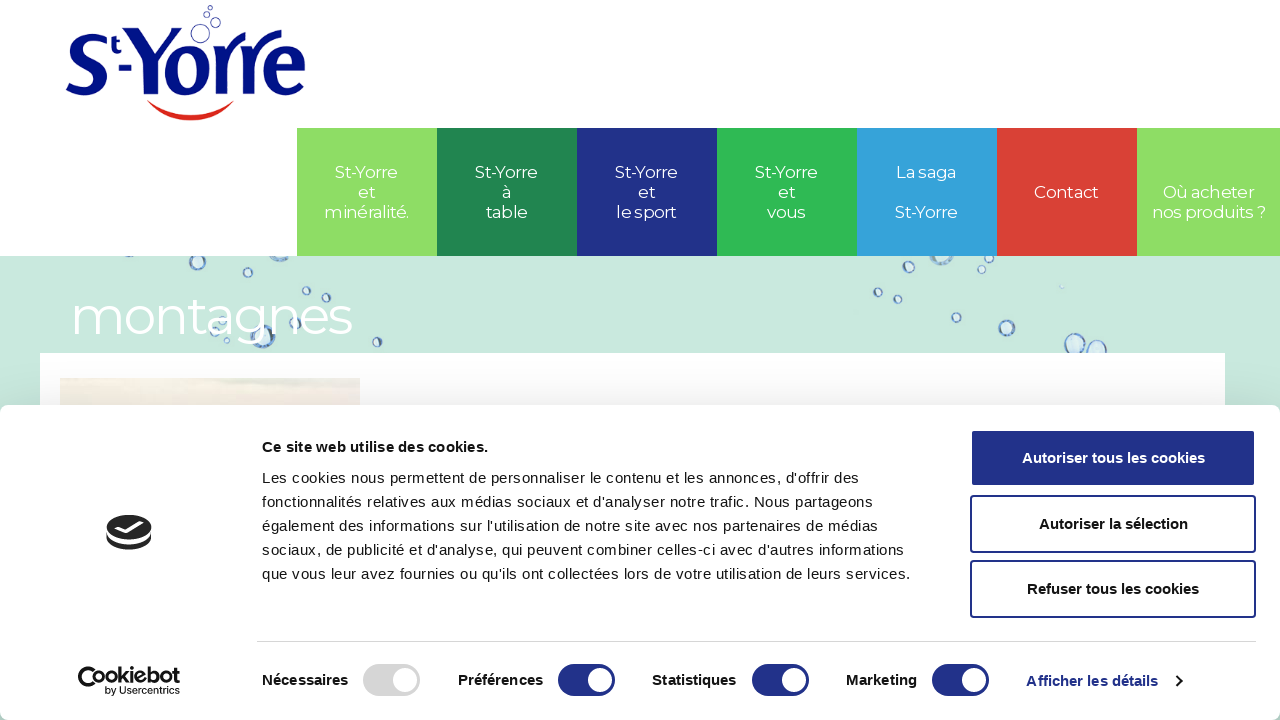

--- FILE ---
content_type: text/html; charset=UTF-8
request_url: https://www.st-yorre.com/st-yorre-et-mineralite/st-yorre-origine-auvergne/montagnes/
body_size: 15627
content:
<!DOCTYPE html>
<html lang="fr-FR">
<head>
<script id="Cookiebot" src="https://consent.cookiebot.com/uc.js" data-cbid="0c44c369-c1b3-4f78-ae54-c4f8fbeb0cf4" data-blockingmode="auto" type="text/javascript"></script>

<meta charset="UTF-8">
<meta name="viewport" content="width=device-width, initial-scale=1">
<link rel="profile" href="https://gmpg.org/xfn/11">
<link rel="pingback" href="https://www.st-yorre.com/xmlrpc.php">

<script type="text/javascript" data-cookieconsent="ignore">
	window.dataLayer = window.dataLayer || [];

	function gtag() {
		dataLayer.push(arguments);
	}

	gtag("consent", "default", {
		ad_personalization: "denied",
		ad_storage: "denied",
		ad_user_data: "denied",
		analytics_storage: "denied",
		functionality_storage: "denied",
		personalization_storage: "denied",
		security_storage: "granted",
		wait_for_update: 500,
	});
	gtag("set", "ads_data_redaction", true);
	</script>
<script type="text/javascript"
		id="Cookiebot"
		src="https://consent.cookiebot.com/uc.js"
		data-implementation="wp"
		data-cbid="0c44c369-c1b3-4f78-ae54-c4f8fbeb0cf4"
							data-blockingmode="auto"
	></script>
<meta name='robots' content='index, follow, max-image-preview:large, max-snippet:-1, max-video-preview:-1' />

	<!-- This site is optimized with the Yoast SEO plugin v26.7 - https://yoast.com/wordpress/plugins/seo/ -->
	<title>montagnes - www.st-yorre.com</title>
	<link rel="canonical" href="https://www.st-yorre.com/st-yorre-et-mineralite/st-yorre-origine-auvergne/montagnes/" />
	<meta property="og:locale" content="fr_FR" />
	<meta property="og:type" content="article" />
	<meta property="og:title" content="montagnes - www.st-yorre.com" />
	<meta property="og:url" content="https://www.st-yorre.com/st-yorre-et-mineralite/st-yorre-origine-auvergne/montagnes/" />
	<meta property="og:site_name" content="www.st-yorre.com" />
	<meta property="og:image" content="https://www.st-yorre.com/st-yorre-et-mineralite/st-yorre-origine-auvergne/montagnes" />
	<meta property="og:image:width" content="500" />
	<meta property="og:image:height" content="277" />
	<meta property="og:image:type" content="image/jpeg" />
	<meta name="twitter:card" content="summary_large_image" />
	<script type="application/ld+json" class="yoast-schema-graph">{"@context":"https://schema.org","@graph":[{"@type":"WebPage","@id":"https://www.st-yorre.com/st-yorre-et-mineralite/st-yorre-origine-auvergne/montagnes/","url":"https://www.st-yorre.com/st-yorre-et-mineralite/st-yorre-origine-auvergne/montagnes/","name":"montagnes - www.st-yorre.com","isPartOf":{"@id":"https://www.st-yorre.com/#website"},"primaryImageOfPage":{"@id":"https://www.st-yorre.com/st-yorre-et-mineralite/st-yorre-origine-auvergne/montagnes/#primaryimage"},"image":{"@id":"https://www.st-yorre.com/st-yorre-et-mineralite/st-yorre-origine-auvergne/montagnes/#primaryimage"},"thumbnailUrl":"https://www.st-yorre.com/wp-content/uploads/2019/03/montagnes.jpg","datePublished":"2019-03-08T14:26:10+00:00","breadcrumb":{"@id":"https://www.st-yorre.com/st-yorre-et-mineralite/st-yorre-origine-auvergne/montagnes/#breadcrumb"},"inLanguage":"fr-FR","potentialAction":[{"@type":"ReadAction","target":["https://www.st-yorre.com/st-yorre-et-mineralite/st-yorre-origine-auvergne/montagnes/"]}]},{"@type":"ImageObject","inLanguage":"fr-FR","@id":"https://www.st-yorre.com/st-yorre-et-mineralite/st-yorre-origine-auvergne/montagnes/#primaryimage","url":"https://www.st-yorre.com/wp-content/uploads/2019/03/montagnes.jpg","contentUrl":"https://www.st-yorre.com/wp-content/uploads/2019/03/montagnes.jpg","width":500,"height":277},{"@type":"BreadcrumbList","@id":"https://www.st-yorre.com/st-yorre-et-mineralite/st-yorre-origine-auvergne/montagnes/#breadcrumb","itemListElement":[{"@type":"ListItem","position":1,"name":"Accueil","item":"https://www.st-yorre.com/"},{"@type":"ListItem","position":2,"name":"St-Yorre et minéralité","item":"https://www.st-yorre.com/st-yorre-et-mineralite/"},{"@type":"ListItem","position":3,"name":"Origine Auvergne","item":"https://www.st-yorre.com/st-yorre-et-mineralite/st-yorre-origine-auvergne/"},{"@type":"ListItem","position":4,"name":"montagnes"}]},{"@type":"WebSite","@id":"https://www.st-yorre.com/#website","url":"https://www.st-yorre.com/","name":"www.st-yorre.com","description":"","potentialAction":[{"@type":"SearchAction","target":{"@type":"EntryPoint","urlTemplate":"https://www.st-yorre.com/?s={search_term_string}"},"query-input":{"@type":"PropertyValueSpecification","valueRequired":true,"valueName":"search_term_string"}}],"inLanguage":"fr-FR"}]}</script>
	<!-- / Yoast SEO plugin. -->


<link rel='dns-prefetch' href='//www.googletagmanager.com' />
<link rel='dns-prefetch' href='//maxcdn.bootstrapcdn.com' />
<link rel='dns-prefetch' href='//fonts.googleapis.com' />
<link rel="alternate" type="application/rss+xml" title="www.st-yorre.com &raquo; Flux" href="https://www.st-yorre.com/feed/" />
<link rel="alternate" type="application/rss+xml" title="www.st-yorre.com &raquo; Flux des commentaires" href="https://www.st-yorre.com/comments/feed/" />
<link rel="alternate" title="oEmbed (JSON)" type="application/json+oembed" href="https://www.st-yorre.com/wp-json/oembed/1.0/embed?url=https%3A%2F%2Fwww.st-yorre.com%2Fst-yorre-et-mineralite%2Fst-yorre-origine-auvergne%2Fmontagnes%2F" />
<link rel="alternate" title="oEmbed (XML)" type="text/xml+oembed" href="https://www.st-yorre.com/wp-json/oembed/1.0/embed?url=https%3A%2F%2Fwww.st-yorre.com%2Fst-yorre-et-mineralite%2Fst-yorre-origine-auvergne%2Fmontagnes%2F&#038;format=xml" />
<style id='wp-img-auto-sizes-contain-inline-css' type='text/css'>
img:is([sizes=auto i],[sizes^="auto," i]){contain-intrinsic-size:3000px 1500px}
/*# sourceURL=wp-img-auto-sizes-contain-inline-css */
</style>
<style id='wp-emoji-styles-inline-css' type='text/css'>

	img.wp-smiley, img.emoji {
		display: inline !important;
		border: none !important;
		box-shadow: none !important;
		height: 1em !important;
		width: 1em !important;
		margin: 0 0.07em !important;
		vertical-align: -0.1em !important;
		background: none !important;
		padding: 0 !important;
	}
/*# sourceURL=wp-emoji-styles-inline-css */
</style>
<style id='wp-block-library-inline-css' type='text/css'>
:root{--wp-block-synced-color:#7a00df;--wp-block-synced-color--rgb:122,0,223;--wp-bound-block-color:var(--wp-block-synced-color);--wp-editor-canvas-background:#ddd;--wp-admin-theme-color:#007cba;--wp-admin-theme-color--rgb:0,124,186;--wp-admin-theme-color-darker-10:#006ba1;--wp-admin-theme-color-darker-10--rgb:0,107,160.5;--wp-admin-theme-color-darker-20:#005a87;--wp-admin-theme-color-darker-20--rgb:0,90,135;--wp-admin-border-width-focus:2px}@media (min-resolution:192dpi){:root{--wp-admin-border-width-focus:1.5px}}.wp-element-button{cursor:pointer}:root .has-very-light-gray-background-color{background-color:#eee}:root .has-very-dark-gray-background-color{background-color:#313131}:root .has-very-light-gray-color{color:#eee}:root .has-very-dark-gray-color{color:#313131}:root .has-vivid-green-cyan-to-vivid-cyan-blue-gradient-background{background:linear-gradient(135deg,#00d084,#0693e3)}:root .has-purple-crush-gradient-background{background:linear-gradient(135deg,#34e2e4,#4721fb 50%,#ab1dfe)}:root .has-hazy-dawn-gradient-background{background:linear-gradient(135deg,#faaca8,#dad0ec)}:root .has-subdued-olive-gradient-background{background:linear-gradient(135deg,#fafae1,#67a671)}:root .has-atomic-cream-gradient-background{background:linear-gradient(135deg,#fdd79a,#004a59)}:root .has-nightshade-gradient-background{background:linear-gradient(135deg,#330968,#31cdcf)}:root .has-midnight-gradient-background{background:linear-gradient(135deg,#020381,#2874fc)}:root{--wp--preset--font-size--normal:16px;--wp--preset--font-size--huge:42px}.has-regular-font-size{font-size:1em}.has-larger-font-size{font-size:2.625em}.has-normal-font-size{font-size:var(--wp--preset--font-size--normal)}.has-huge-font-size{font-size:var(--wp--preset--font-size--huge)}.has-text-align-center{text-align:center}.has-text-align-left{text-align:left}.has-text-align-right{text-align:right}.has-fit-text{white-space:nowrap!important}#end-resizable-editor-section{display:none}.aligncenter{clear:both}.items-justified-left{justify-content:flex-start}.items-justified-center{justify-content:center}.items-justified-right{justify-content:flex-end}.items-justified-space-between{justify-content:space-between}.screen-reader-text{border:0;clip-path:inset(50%);height:1px;margin:-1px;overflow:hidden;padding:0;position:absolute;width:1px;word-wrap:normal!important}.screen-reader-text:focus{background-color:#ddd;clip-path:none;color:#444;display:block;font-size:1em;height:auto;left:5px;line-height:normal;padding:15px 23px 14px;text-decoration:none;top:5px;width:auto;z-index:100000}html :where(.has-border-color){border-style:solid}html :where([style*=border-top-color]){border-top-style:solid}html :where([style*=border-right-color]){border-right-style:solid}html :where([style*=border-bottom-color]){border-bottom-style:solid}html :where([style*=border-left-color]){border-left-style:solid}html :where([style*=border-width]){border-style:solid}html :where([style*=border-top-width]){border-top-style:solid}html :where([style*=border-right-width]){border-right-style:solid}html :where([style*=border-bottom-width]){border-bottom-style:solid}html :where([style*=border-left-width]){border-left-style:solid}html :where(img[class*=wp-image-]){height:auto;max-width:100%}:where(figure){margin:0 0 1em}html :where(.is-position-sticky){--wp-admin--admin-bar--position-offset:var(--wp-admin--admin-bar--height,0px)}@media screen and (max-width:600px){html :where(.is-position-sticky){--wp-admin--admin-bar--position-offset:0px}}

/*# sourceURL=wp-block-library-inline-css */
</style><style id='global-styles-inline-css' type='text/css'>
:root{--wp--preset--aspect-ratio--square: 1;--wp--preset--aspect-ratio--4-3: 4/3;--wp--preset--aspect-ratio--3-4: 3/4;--wp--preset--aspect-ratio--3-2: 3/2;--wp--preset--aspect-ratio--2-3: 2/3;--wp--preset--aspect-ratio--16-9: 16/9;--wp--preset--aspect-ratio--9-16: 9/16;--wp--preset--color--black: #000000;--wp--preset--color--cyan-bluish-gray: #abb8c3;--wp--preset--color--white: #ffffff;--wp--preset--color--pale-pink: #f78da7;--wp--preset--color--vivid-red: #cf2e2e;--wp--preset--color--luminous-vivid-orange: #ff6900;--wp--preset--color--luminous-vivid-amber: #fcb900;--wp--preset--color--light-green-cyan: #7bdcb5;--wp--preset--color--vivid-green-cyan: #00d084;--wp--preset--color--pale-cyan-blue: #8ed1fc;--wp--preset--color--vivid-cyan-blue: #0693e3;--wp--preset--color--vivid-purple: #9b51e0;--wp--preset--gradient--vivid-cyan-blue-to-vivid-purple: linear-gradient(135deg,rgb(6,147,227) 0%,rgb(155,81,224) 100%);--wp--preset--gradient--light-green-cyan-to-vivid-green-cyan: linear-gradient(135deg,rgb(122,220,180) 0%,rgb(0,208,130) 100%);--wp--preset--gradient--luminous-vivid-amber-to-luminous-vivid-orange: linear-gradient(135deg,rgb(252,185,0) 0%,rgb(255,105,0) 100%);--wp--preset--gradient--luminous-vivid-orange-to-vivid-red: linear-gradient(135deg,rgb(255,105,0) 0%,rgb(207,46,46) 100%);--wp--preset--gradient--very-light-gray-to-cyan-bluish-gray: linear-gradient(135deg,rgb(238,238,238) 0%,rgb(169,184,195) 100%);--wp--preset--gradient--cool-to-warm-spectrum: linear-gradient(135deg,rgb(74,234,220) 0%,rgb(151,120,209) 20%,rgb(207,42,186) 40%,rgb(238,44,130) 60%,rgb(251,105,98) 80%,rgb(254,248,76) 100%);--wp--preset--gradient--blush-light-purple: linear-gradient(135deg,rgb(255,206,236) 0%,rgb(152,150,240) 100%);--wp--preset--gradient--blush-bordeaux: linear-gradient(135deg,rgb(254,205,165) 0%,rgb(254,45,45) 50%,rgb(107,0,62) 100%);--wp--preset--gradient--luminous-dusk: linear-gradient(135deg,rgb(255,203,112) 0%,rgb(199,81,192) 50%,rgb(65,88,208) 100%);--wp--preset--gradient--pale-ocean: linear-gradient(135deg,rgb(255,245,203) 0%,rgb(182,227,212) 50%,rgb(51,167,181) 100%);--wp--preset--gradient--electric-grass: linear-gradient(135deg,rgb(202,248,128) 0%,rgb(113,206,126) 100%);--wp--preset--gradient--midnight: linear-gradient(135deg,rgb(2,3,129) 0%,rgb(40,116,252) 100%);--wp--preset--font-size--small: 13px;--wp--preset--font-size--medium: 20px;--wp--preset--font-size--large: 36px;--wp--preset--font-size--x-large: 42px;--wp--preset--spacing--20: 0.44rem;--wp--preset--spacing--30: 0.67rem;--wp--preset--spacing--40: 1rem;--wp--preset--spacing--50: 1.5rem;--wp--preset--spacing--60: 2.25rem;--wp--preset--spacing--70: 3.38rem;--wp--preset--spacing--80: 5.06rem;--wp--preset--shadow--natural: 6px 6px 9px rgba(0, 0, 0, 0.2);--wp--preset--shadow--deep: 12px 12px 50px rgba(0, 0, 0, 0.4);--wp--preset--shadow--sharp: 6px 6px 0px rgba(0, 0, 0, 0.2);--wp--preset--shadow--outlined: 6px 6px 0px -3px rgb(255, 255, 255), 6px 6px rgb(0, 0, 0);--wp--preset--shadow--crisp: 6px 6px 0px rgb(0, 0, 0);}:where(.is-layout-flex){gap: 0.5em;}:where(.is-layout-grid){gap: 0.5em;}body .is-layout-flex{display: flex;}.is-layout-flex{flex-wrap: wrap;align-items: center;}.is-layout-flex > :is(*, div){margin: 0;}body .is-layout-grid{display: grid;}.is-layout-grid > :is(*, div){margin: 0;}:where(.wp-block-columns.is-layout-flex){gap: 2em;}:where(.wp-block-columns.is-layout-grid){gap: 2em;}:where(.wp-block-post-template.is-layout-flex){gap: 1.25em;}:where(.wp-block-post-template.is-layout-grid){gap: 1.25em;}.has-black-color{color: var(--wp--preset--color--black) !important;}.has-cyan-bluish-gray-color{color: var(--wp--preset--color--cyan-bluish-gray) !important;}.has-white-color{color: var(--wp--preset--color--white) !important;}.has-pale-pink-color{color: var(--wp--preset--color--pale-pink) !important;}.has-vivid-red-color{color: var(--wp--preset--color--vivid-red) !important;}.has-luminous-vivid-orange-color{color: var(--wp--preset--color--luminous-vivid-orange) !important;}.has-luminous-vivid-amber-color{color: var(--wp--preset--color--luminous-vivid-amber) !important;}.has-light-green-cyan-color{color: var(--wp--preset--color--light-green-cyan) !important;}.has-vivid-green-cyan-color{color: var(--wp--preset--color--vivid-green-cyan) !important;}.has-pale-cyan-blue-color{color: var(--wp--preset--color--pale-cyan-blue) !important;}.has-vivid-cyan-blue-color{color: var(--wp--preset--color--vivid-cyan-blue) !important;}.has-vivid-purple-color{color: var(--wp--preset--color--vivid-purple) !important;}.has-black-background-color{background-color: var(--wp--preset--color--black) !important;}.has-cyan-bluish-gray-background-color{background-color: var(--wp--preset--color--cyan-bluish-gray) !important;}.has-white-background-color{background-color: var(--wp--preset--color--white) !important;}.has-pale-pink-background-color{background-color: var(--wp--preset--color--pale-pink) !important;}.has-vivid-red-background-color{background-color: var(--wp--preset--color--vivid-red) !important;}.has-luminous-vivid-orange-background-color{background-color: var(--wp--preset--color--luminous-vivid-orange) !important;}.has-luminous-vivid-amber-background-color{background-color: var(--wp--preset--color--luminous-vivid-amber) !important;}.has-light-green-cyan-background-color{background-color: var(--wp--preset--color--light-green-cyan) !important;}.has-vivid-green-cyan-background-color{background-color: var(--wp--preset--color--vivid-green-cyan) !important;}.has-pale-cyan-blue-background-color{background-color: var(--wp--preset--color--pale-cyan-blue) !important;}.has-vivid-cyan-blue-background-color{background-color: var(--wp--preset--color--vivid-cyan-blue) !important;}.has-vivid-purple-background-color{background-color: var(--wp--preset--color--vivid-purple) !important;}.has-black-border-color{border-color: var(--wp--preset--color--black) !important;}.has-cyan-bluish-gray-border-color{border-color: var(--wp--preset--color--cyan-bluish-gray) !important;}.has-white-border-color{border-color: var(--wp--preset--color--white) !important;}.has-pale-pink-border-color{border-color: var(--wp--preset--color--pale-pink) !important;}.has-vivid-red-border-color{border-color: var(--wp--preset--color--vivid-red) !important;}.has-luminous-vivid-orange-border-color{border-color: var(--wp--preset--color--luminous-vivid-orange) !important;}.has-luminous-vivid-amber-border-color{border-color: var(--wp--preset--color--luminous-vivid-amber) !important;}.has-light-green-cyan-border-color{border-color: var(--wp--preset--color--light-green-cyan) !important;}.has-vivid-green-cyan-border-color{border-color: var(--wp--preset--color--vivid-green-cyan) !important;}.has-pale-cyan-blue-border-color{border-color: var(--wp--preset--color--pale-cyan-blue) !important;}.has-vivid-cyan-blue-border-color{border-color: var(--wp--preset--color--vivid-cyan-blue) !important;}.has-vivid-purple-border-color{border-color: var(--wp--preset--color--vivid-purple) !important;}.has-vivid-cyan-blue-to-vivid-purple-gradient-background{background: var(--wp--preset--gradient--vivid-cyan-blue-to-vivid-purple) !important;}.has-light-green-cyan-to-vivid-green-cyan-gradient-background{background: var(--wp--preset--gradient--light-green-cyan-to-vivid-green-cyan) !important;}.has-luminous-vivid-amber-to-luminous-vivid-orange-gradient-background{background: var(--wp--preset--gradient--luminous-vivid-amber-to-luminous-vivid-orange) !important;}.has-luminous-vivid-orange-to-vivid-red-gradient-background{background: var(--wp--preset--gradient--luminous-vivid-orange-to-vivid-red) !important;}.has-very-light-gray-to-cyan-bluish-gray-gradient-background{background: var(--wp--preset--gradient--very-light-gray-to-cyan-bluish-gray) !important;}.has-cool-to-warm-spectrum-gradient-background{background: var(--wp--preset--gradient--cool-to-warm-spectrum) !important;}.has-blush-light-purple-gradient-background{background: var(--wp--preset--gradient--blush-light-purple) !important;}.has-blush-bordeaux-gradient-background{background: var(--wp--preset--gradient--blush-bordeaux) !important;}.has-luminous-dusk-gradient-background{background: var(--wp--preset--gradient--luminous-dusk) !important;}.has-pale-ocean-gradient-background{background: var(--wp--preset--gradient--pale-ocean) !important;}.has-electric-grass-gradient-background{background: var(--wp--preset--gradient--electric-grass) !important;}.has-midnight-gradient-background{background: var(--wp--preset--gradient--midnight) !important;}.has-small-font-size{font-size: var(--wp--preset--font-size--small) !important;}.has-medium-font-size{font-size: var(--wp--preset--font-size--medium) !important;}.has-large-font-size{font-size: var(--wp--preset--font-size--large) !important;}.has-x-large-font-size{font-size: var(--wp--preset--font-size--x-large) !important;}
/*# sourceURL=global-styles-inline-css */
</style>

<style id='classic-theme-styles-inline-css' type='text/css'>
/*! This file is auto-generated */
.wp-block-button__link{color:#fff;background-color:#32373c;border-radius:9999px;box-shadow:none;text-decoration:none;padding:calc(.667em + 2px) calc(1.333em + 2px);font-size:1.125em}.wp-block-file__button{background:#32373c;color:#fff;text-decoration:none}
/*# sourceURL=/wp-includes/css/classic-themes.min.css */
</style>
<link rel='stylesheet' id='pb_animate-css' href='https://www.st-yorre.com/wp-content/plugins/ays-popup-box/public/css/animate.css?ver=6.1.0' type='text/css' media='all' />
<link rel='stylesheet' id='hamburger.css-css' href='https://www.st-yorre.com/wp-content/plugins/wp-responsive-menu/assets/css/wpr-hamburger.css?ver=3.2.1' type='text/css' media='all' />
<link rel='stylesheet' id='wprmenu.css-css' href='https://www.st-yorre.com/wp-content/plugins/wp-responsive-menu/assets/css/wprmenu.css?ver=3.2.1' type='text/css' media='all' />
<style id='wprmenu.css-inline-css' type='text/css'>
@media only screen and ( max-width: 768px ) {html body div.wprm-wrapper {overflow: scroll;}html body div.wprm-overlay{ background: rgb(0,0,0) }#mg-wprm-wrap ul li {border-top: solid 1px rgba(255,255,255,0.05);border-bottom: solid 1px rgba(255,255,255,0.05);}#wprmenu_bar {background-image: url();background-size: cover ;background-repeat: repeat;}#wprmenu_bar {background-color: #ffffff;}html body div#mg-wprm-wrap .wpr_submit .icon.icon-search {color: #ffffff;}#wprmenu_bar .menu_title,#wprmenu_bar .wprmenu_icon_menu,#wprmenu_bar .menu_title a {color: #000000;}#wprmenu_bar .menu_title a {font-size: 20px;font-weight: normal;}#mg-wprm-wrap li.menu-item a {font-size: 15px;text-transform: uppercase;font-weight: normal;}#mg-wprm-wrap li.menu-item-has-children ul.sub-menu a {font-size: 15px;text-transform: uppercase;font-weight: normal;}#mg-wprm-wrap li.current-menu-item > a {background: #cccccc;}#mg-wprm-wrap li.current-menu-item > a,#mg-wprm-wrap li.current-menu-item span.wprmenu_icon{color: #ffffff !important;}#mg-wprm-wrap {background-color: #ffffff;}.cbp-spmenu-push-toright,.cbp-spmenu-push-toright .mm-slideout {left: 100% ;}.cbp-spmenu-push-toleft {left: -100% ;}#mg-wprm-wrap.cbp-spmenu-right,#mg-wprm-wrap.cbp-spmenu-left,#mg-wprm-wrap.cbp-spmenu-right.custom,#mg-wprm-wrap.cbp-spmenu-left.custom,.cbp-spmenu-vertical {width: 100%;max-width: 400px;}#mg-wprm-wrap ul#wprmenu_menu_ul li.menu-item a,div#mg-wprm-wrap ul li span.wprmenu_icon {color: #000000;}#mg-wprm-wrap ul#wprmenu_menu_ul li.menu-item:valid ~ a{color: #ffffff;}#mg-wprm-wrap ul#wprmenu_menu_ul li.menu-item a:hover {background: #eeeeee;color: #666666 !important;}div#mg-wprm-wrap ul>li:hover>span.wprmenu_icon {color: #666666 !important;}.wprmenu_bar .hamburger-inner,.wprmenu_bar .hamburger-inner::before,.wprmenu_bar .hamburger-inner::after {background: #04519b;}.wprmenu_bar .hamburger:hover .hamburger-inner,.wprmenu_bar .hamburger:hover .hamburger-inner::before,.wprmenu_bar .hamburger:hover .hamburger-inner::after {background: #ffffff;}div.wprmenu_bar div.hamburger{padding-right: 6px !important;}#wprmenu_menu.left {width:100%;left: -100%;right: auto;}#wprmenu_menu.right {width:100%;right: -100%;left: auto;}html body div#wprmenu_bar {height : 42px;}#mg-wprm-wrap.cbp-spmenu-left,#mg-wprm-wrap.cbp-spmenu-right,#mg-widgetmenu-wrap.cbp-spmenu-widget-left,#mg-widgetmenu-wrap.cbp-spmenu-widget-right {top: 42px !important;}.wprmenu_bar .hamburger {float: left;}.wprmenu_bar #custom_menu_icon.hamburger {top: px;left: px;float: left !important;background-color: #cccccc;}.header-top_s2{ display: none !important; }.wpr_custom_menu #custom_menu_icon {display: block;}html { padding-top: 42px !important; }#wprmenu_bar,#mg-wprm-wrap { display: block; }div#wpadminbar { position: fixed; }}
/*# sourceURL=wprmenu.css-inline-css */
</style>
<link rel='stylesheet' id='wpr_icons-css' href='https://www.st-yorre.com/wp-content/plugins/wp-responsive-menu/inc/assets/icons/wpr-icons.css?ver=3.2.1' type='text/css' media='all' />
<link rel='stylesheet' id='bootstrap-css' href='https://www.st-yorre.com/wp-content/themes/saint-yorre2/bootstrap-grid.css?ver=59eb4a685ec9dc4648f60321f70e9891' type='text/css' media='all' />
<link rel='stylesheet' id='font-awesome-css' href='//maxcdn.bootstrapcdn.com/font-awesome/4.2.0/css/font-awesome.min.css?ver=59eb4a685ec9dc4648f60321f70e9891' type='text/css' media='all' />
<link rel='stylesheet' id='google-font-css' href='//fonts.googleapis.com/css?family=Montserrat%3A400%2C700&#038;ver=59eb4a685ec9dc4648f60321f70e9891' type='text/css' media='all' />
<link rel='stylesheet' id='css1-css' href='https://www.st-yorre.com/wp-content/themes/saint-yorre2/swimming/css/grid.css?ver=59eb4a685ec9dc4648f60321f70e9891' type='text/css' media='all' />
<link rel='stylesheet' id='css2-css' href='https://www.st-yorre.com/wp-content/themes/saint-yorre2/swimming/css/style.css?ver=59eb4a685ec9dc4648f60321f70e9891' type='text/css' media='all' />
<link rel='stylesheet' id='css3-css' href='https://www.st-yorre.com/wp-content/themes/saint-yorre2/swimming/css/animate.css?ver=59eb4a685ec9dc4648f60321f70e9891' type='text/css' media='all' />
<link rel='stylesheet' id='css4-css' href='https://www.st-yorre.com/wp-content/themes/saint-yorre2/swimming/css/camera.css?ver=59eb4a685ec9dc4648f60321f70e9891' type='text/css' media='all' />
<link rel='stylesheet' id='saint-yorre-style-css' href='https://www.st-yorre.com/wp-content/themes/saint-yorre2/style.css?ver=59eb4a685ec9dc4648f60321f70e9891' type='text/css' media='all' />
<script type="text/javascript" src="https://www.st-yorre.com/wp-includes/js/jquery/jquery.min.js?ver=3.7.1" id="jquery-core-js"></script>
<script type="text/javascript" src="https://www.st-yorre.com/wp-includes/js/jquery/jquery-migrate.min.js?ver=3.4.1" id="jquery-migrate-js"></script>
<script type="text/javascript" id="ays-pb-js-extra">
/* <![CDATA[ */
var pbLocalizeObj = {"ajax":"https://www.st-yorre.com/wp-admin/admin-ajax.php","seconds":"seconds","thisWillClose":"This will close in","icons":{"close_icon":"\u003Csvg class=\"ays_pb_material_close_icon\" xmlns=\"https://www.w3.org/2000/svg\" height=\"36px\" viewBox=\"0 0 24 24\" width=\"36px\" fill=\"#000000\" alt=\"Pop-up Close\"\u003E\u003Cpath d=\"M0 0h24v24H0z\" fill=\"none\"/\u003E\u003Cpath d=\"M19 6.41L17.59 5 12 10.59 6.41 5 5 6.41 10.59 12 5 17.59 6.41 19 12 13.41 17.59 19 19 17.59 13.41 12z\"/\u003E\u003C/svg\u003E","close_circle_icon":"\u003Csvg class=\"ays_pb_material_close_circle_icon\" xmlns=\"https://www.w3.org/2000/svg\" height=\"24\" viewBox=\"0 0 24 24\" width=\"36\" alt=\"Pop-up Close\"\u003E\u003Cpath d=\"M0 0h24v24H0z\" fill=\"none\"/\u003E\u003Cpath d=\"M12 2C6.47 2 2 6.47 2 12s4.47 10 10 10 10-4.47 10-10S17.53 2 12 2zm5 13.59L15.59 17 12 13.41 8.41 17 7 15.59 10.59 12 7 8.41 8.41 7 12 10.59 15.59 7 17 8.41 13.41 12 17 15.59z\"/\u003E\u003C/svg\u003E","volume_up_icon":"\u003Csvg class=\"ays_pb_fa_volume\" xmlns=\"https://www.w3.org/2000/svg\" height=\"24\" viewBox=\"0 0 24 24\" width=\"36\"\u003E\u003Cpath d=\"M0 0h24v24H0z\" fill=\"none\"/\u003E\u003Cpath d=\"M3 9v6h4l5 5V4L7 9H3zm13.5 3c0-1.77-1.02-3.29-2.5-4.03v8.05c1.48-.73 2.5-2.25 2.5-4.02zM14 3.23v2.06c2.89.86 5 3.54 5 6.71s-2.11 5.85-5 6.71v2.06c4.01-.91 7-4.49 7-8.77s-2.99-7.86-7-8.77z\"/\u003E\u003C/svg\u003E","volume_mute_icon":"\u003Csvg xmlns=\"https://www.w3.org/2000/svg\" height=\"24\" viewBox=\"0 0 24 24\" width=\"24\"\u003E\u003Cpath d=\"M0 0h24v24H0z\" fill=\"none\"/\u003E\u003Cpath d=\"M7 9v6h4l5 5V4l-5 5H7z\"/\u003E\u003C/svg\u003E"}};
//# sourceURL=ays-pb-js-extra
/* ]]> */
</script>
<script type="text/javascript" src="https://www.st-yorre.com/wp-content/plugins/ays-popup-box/public/js/ays-pb-public.js?ver=6.1.0" id="ays-pb-js"></script>
<script type="text/javascript" src="//www.st-yorre.com/wp-content/plugins/revslider/sr6/assets/js/rbtools.min.js?ver=6.7.40" async id="tp-tools-js"></script>
<script type="text/javascript" src="//www.st-yorre.com/wp-content/plugins/revslider/sr6/assets/js/rs6.min.js?ver=6.7.40" async id="revmin-js"></script>
<script type="text/javascript" src="https://www.st-yorre.com/wp-content/plugins/wp-responsive-menu/assets/js/modernizr.custom.js?ver=3.2.1" id="modernizr-js"></script>
<script type="text/javascript" src="https://www.st-yorre.com/wp-content/plugins/wp-responsive-menu/assets/js/touchSwipe.js?ver=3.2.1" id="touchSwipe-js"></script>
<script type="text/javascript" id="wprmenu.js-js-extra">
/* <![CDATA[ */
var wprmenu = {"zooming":"","from_width":"768","push_width":"400","menu_width":"100","parent_click":"","swipe":"","enable_overlay":"1","wprmenuDemoId":""};
//# sourceURL=wprmenu.js-js-extra
/* ]]> */
</script>
<script type="text/javascript" src="https://www.st-yorre.com/wp-content/plugins/wp-responsive-menu/assets/js/wprmenu.js?ver=3.2.1" id="wprmenu.js-js"></script>
<script type="text/javascript" src="https://www.st-yorre.com/wp-content/themes/saint-yorre2/swimming/js/tmstickup.js?ver=59eb4a685ec9dc4648f60321f70e9891" id="s1-js"></script>
<script type="text/javascript" src="https://www.st-yorre.com/wp-content/themes/saint-yorre2/swimming/js/superfish.js?ver=59eb4a685ec9dc4648f60321f70e9891" id="s2-js"></script>
<script type="text/javascript" src="https://www.st-yorre.com/wp-content/themes/saint-yorre2/swimming/js/jquery.mobilemenu.js?ver=59eb4a685ec9dc4648f60321f70e9891" id="s3-js"></script>
<script type="text/javascript" src="https://www.st-yorre.com/wp-content/themes/saint-yorre2/swimming/js/stellar/jquery.stellar.js?ver=59eb4a685ec9dc4648f60321f70e9891" id="s4-js"></script>
<script type="text/javascript" src="https://www.st-yorre.com/wp-content/themes/saint-yorre2/swimming/js/device.min.js?ver=59eb4a685ec9dc4648f60321f70e9891" id="s5-js"></script>
<script type="text/javascript" src="https://www.st-yorre.com/wp-content/themes/saint-yorre2/swimming/js/jquery.easing.1.3.js?ver=59eb4a685ec9dc4648f60321f70e9891" id="s6-js"></script>
<script type="text/javascript" src="https://www.st-yorre.com/wp-content/themes/saint-yorre2/swimming/js/jquery.equalheights.js?ver=59eb4a685ec9dc4648f60321f70e9891" id="s7-js"></script>
<script type="text/javascript" src="https://www.st-yorre.com/wp-content/themes/saint-yorre2/swimming/js/jquery.mousewheel.min.js?ver=59eb4a685ec9dc4648f60321f70e9891" id="s8-js"></script>
<script type="text/javascript" src="https://www.st-yorre.com/wp-content/themes/saint-yorre2/swimming/js/jquery.simplr.smoothscroll.min.js?ver=59eb4a685ec9dc4648f60321f70e9891" id="s9-js"></script>

<!-- Extrait de code de la balise Google (gtag.js) ajouté par Site Kit -->
<!-- Extrait Google Analytics ajouté par Site Kit -->
<script type="text/javascript" src="https://www.googletagmanager.com/gtag/js?id=G-VCNZREYJSY" id="google_gtagjs-js" async></script>
<script type="text/javascript" id="google_gtagjs-js-after">
/* <![CDATA[ */
window.dataLayer = window.dataLayer || [];function gtag(){dataLayer.push(arguments);}
gtag("set","linker",{"domains":["www.st-yorre.com"]});
gtag("js", new Date());
gtag("set", "developer_id.dZTNiMT", true);
gtag("config", "G-VCNZREYJSY");
//# sourceURL=google_gtagjs-js-after
/* ]]> */
</script>
<script></script><link rel="https://api.w.org/" href="https://www.st-yorre.com/wp-json/" /><link rel="alternate" title="JSON" type="application/json" href="https://www.st-yorre.com/wp-json/wp/v2/media/1837" /><link rel="EditURI" type="application/rsd+xml" title="RSD" href="https://www.st-yorre.com/xmlrpc.php?rsd" />

<link rel='shortlink' href='https://www.st-yorre.com/?p=1837' />
<meta name="generator" content="Site Kit by Google 1.170.0" />    

   
    <!--[if (gt IE 9)|!(IE)]><!-->
	  <script src="https://www.st-yorre.com/wp-content/themes/saint-yorre2/swimming/js/jquery.mobile.customized.min.js"></script>
	  <script src="https://www.st-yorre.com/wp-content/themes/saint-yorre2/swimming/js/wow/wow.min.js"></script>
	  <script>
	    jQuery(function($) {
	      //----------------WOW ini-----------------
	      if ($('html').hasClass('desktop')) {
	        new WOW().init();
	      }  
	      else { $('.wow').css( 'visibility', 'visible' ); } 
	    });
	  </script>
	  <!--<![endif]-->
	
	  <script src='https://www.st-yorre.com/wp-content/themes/saint-yorre2/swimming/js/camera.js'></script>
	  <script>
	   jQuery(function($) {
	      //----------------Camera ini-----------------
	      $('.camera_wrap').camera({
	        height: '49.2682927%',
	        minHeight: '400',
	        loader: true,
	        navigation: true,
	        playPause: false,
	        thumbnails: false,
	        pagination: false,
	        fx: 'simpleFade',        
	        onLoaded  : function() { 
	          $('.slider').css({'padding-bottom': '0' });
	          $('.camera_wrap').css({'position': 'relative' });
	        }
	      });
	    });
	  </script>
	
	  <!--[if lt IE 8]>
	     <div style=' clear: both; text-align:center; position: relative;'>
	       <a href="https://windows.microsoft.com/en-US/internet-explorer/products/ie/home?ocid=ie6_countdown_bannercode">
	         <img src="https://storage.ie6countdown.com/assets/100/images/banners/warning_bar_0000_us.jpg" border="0" height="42" width="820" alt="You are using an outdated browser. For a faster, safer browsing experience, upgrade for free today." />
	      </a>
	    </div>
	  <![endif]-->
	  
	  <!--[if lt IE 9]>
	    <script src="https://www.st-yorre.com/wp-content/themes/saint-yorre2/swimming/js/html5shiv.js"></script>
	    <link rel="stylesheet" type="text/css" media="screen" href="css/ie.css">
	  <![endif]-->
	

	  	
	  	<style type="text/css">
		  	
		  	  	
		  	
		  	/* MENUS */ 
		  	
			.navbar-nav li.color1 > a { background: #22328a; }
			.navbar-nav li.color2 > a { background: #218550; }
			.navbar-nav li.color3 > a { background: #8edd65; }
			.navbar-nav li.color4 > a { background: #2fba54; }
			.navbar-nav li.color5 > a { background: #36a3d9; }
			.navbar-nav li.color6 > a { background: #d94136; }
			
			.navbar-nav li > a:hover,
			.navbar-nav li.sfHover > a { background: #eaeaea; }
			
			.navbar-nav li.color1 > a:hover,
			.navbar-nav li.color1.sfHover > a { color: #22328a; }
			.navbar-nav li.color2 > a:hover,
			.navbar-nav li.color2.sfHover > a { color: #218550; }
			.navbar-nav li.color3 > a:hover,
			.navbar-nav li.color3.sfHover > a { color: #8edd65; }
			.navbar-nav li.color4 > a:hover,
			.navbar-nav li.color4.sfHover > a { color: #2fba54; }
			.navbar-nav li.color5 > a:hover,
			.navbar-nav li.color5.sfHover > a { color: #36a3d9; }
			.navbar-nav li.color6 > a:hover,
			.navbar-nav li.color6.sfHover > a { color: #d94136; }
			
			.navbar-nav li ul.sub-menu { background: #eaeaea; }
			
			.navbar-nav li.color1 ul.sub-menu a { color: #22328a; }
			.navbar-nav li.color2 ul.sub-menu a { color: #218550; }
			.navbar-nav li.color3 ul.sub-menu a { color: #8edd65; }
			.navbar-nav li.color4 ul.sub-menu a { color: #2fba54; }
			.navbar-nav li.color5 ul.sub-menu a { color: #36a3d9; }
			.navbar-nav li.color6 ul.sub-menu a { color: #d94136; }
			
			.navbar-nav li ul.sub-menu a:hover,
			.navbar-nav li ul.sub-menu li.sfHover > a { color: #FFF; }
			
			.navbar-nav li.color1 ul.sub-menu a:hover,
			.navbar-nav li.color1 ul.sub-menu li.sfHover > a { background: #22328a; }
			.navbar-nav li.color2 ul.sub-menu a:hover,
			.navbar-nav li.color2 ul.sub-menu li.sfHover > a { background: #218550; }
			.navbar-nav li.color3 ul.sub-menu a:hover,
			.navbar-nav li.color3 ul.sub-menu li.sfHover > a { background: #8edd65; }
			.navbar-nav li.color4 ul.sub-menu a:hover,
			.navbar-nav li.color4 ul.sub-menu li.sfHover > a { background: #2fba54; }
			.navbar-nav li.color5 ul.sub-menu a:hover,
			.navbar-nav li.color5 ul.sub-menu li.sfHover > a { background: #36a3d9; }
			.navbar-nav li.color6 ul.sub-menu a:hover,
			.navbar-nav li.color6 ul.sub-menu li.sfHover > a { background: #d94136; }
			
			.navbar-nav li.current-menu-ancestor.color1 > a,
			.navbar-nav li.current-menu-item.color1 > a { background: #eaeaea; color: #22328a; }
			.navbar-nav li.current-menu-ancestor.color2 > a,
			.navbar-nav li.current-menu-item.color2 > a { background: #eaeaea; color: #218550; }
			.navbar-nav li.current-menu-ancestor.color3 > a,
			.navbar-nav li.current-menu-item.color3 > a { background: #eaeaea; color: #8edd65; }
			.navbar-nav li.current-menu-ancestor.color4 > a,
			.navbar-nav li.current-menu-item.color4 > a { background: #eaeaea; color: #2fba54; }
			.navbar-nav li.current-menu-ancestor.color5 > a,
			.navbar-nav li.current-menu-item.color5 > a { background: #eaeaea; color: #36a3d9; }
			.navbar-nav li.current-menu-ancestor.color6 > a,
			.navbar-nav li.current-menu-item.color6 > a { background: #eaeaea; color: #d94136; }
			
			.navbar-nav li.color1 ul.sub-menu li.current-menu-ancestor > a,
			.navbar-nav li.color1 ul.sub-menu li.current-menu-item > a { background: #22328a; color: #eaeaea; }
			.navbar-nav li.color2 ul.sub-menu li.current-menu-ancestor > a,
			.navbar-nav li.color2 ul.sub-menu li.current-menu-item > a { background: #218550; color: #eaeaea; }
			.navbar-nav li.color3 ul.sub-menu li.current-menu-ancestor > a,
			.navbar-nav li.color3 ul.sub-menu li.current-menu-item > a { background: #8edd65; color: #eaeaea; }
			.navbar-nav li.color4 ul.sub-menu li.current-menu-ancestor > a,
			.navbar-nav li.color4 ul.sub-menu li.current-menu-item > a { background: #2fba54; color: #eaeaea; }
			.navbar-nav li.color5 ul.sub-menu li.current-menu-ancestor > a,
			.navbar-nav li.color5 ul.sub-menu li.current-menu-item > a { background: #36a3d9; color: #eaeaea; }
			.navbar-nav li.color6 ul.sub-menu li.current-menu-ancestor > a,
			.navbar-nav li.color6 ul.sub-menu li.current-menu-item > a { background: #d94136; color: #eaeaea; }
			
			/* SELECT RESPONSIVE */
			
			.select-menu option.color1 { color: #22328a; }
			.select-menu option.color2 { color: #218550; }
			.select-menu option.color3 { color: #8edd65; }
			.select-menu option.color4 { color: #2fba54; }
			.select-menu option.color5 { color: #36a3d9; }
			.select-menu option.color6 { color: #d94136; }
			
			/* BLOCS SECTIONS */ 
			
			body.page.color1 .section a .block-3-1_hover,
			body.page.color1 .section a .block-3-1_hover::after, 
			body.page.color1 .section a .block-3-1_hover:hover,
			body.page.color1 .section a .block-3-1_hover .subtitle { color: #22328a; } 
			body.page.color1 .section a:hover .block-3-1_hover { background: #22328a; }
			
			body.page.color2 .section a .block-3-1_hover,
			body.page.color2 .section a .block-3-1_hover::after, 
			body.page.color2 .section a .block-3-1_hover:hover,
			body.page.color2 .section a .block-3-1_hover .subtitle { color: #218550; } 
			body.page.color2 .section a:hover .block-3-1_hover { background: #218550; }
			
			body.page.color3 .section a .block-3-1_hover,
			body.page.color3 .section a .block-3-1_hover::after, 
			body.page.color3 .section a .block-3-1_hover:hover,
			body.page.color3 .section a .block-3-1_hover .subtitle { color: #8edd65; } 
			body.page.color3 .section a:hover .block-3-1_hover { background: #8edd65; }
			
			body.page.color4 .section a .block-3-1_hover,
			body.page.color4 .section a .block-3-1_hover::after, 
			body.page.color4 .section a .block-3-1_hover:hover,
			body.page.color4 .section a .block-3-1_hover .subtitle { color: #2fba54; } 
			body.page.color4 .section a:hover .block-3-1_hover { background: #2fba54; }
			
			body.page.color5 .section a .block-3-1_hover,
			body.page.color5 .section a .block-3-1_hover::after, 
			body.page.color5 .section a .block-3-1_hover:hover,
			body.page.color5 .section a .block-3-1_hover .subtitle { color: #36a3d9; } 
			body.page.color5 .section a:hover .block-3-1_hover { background: #36a3d9; }
			
			body.page.color6 .section a .block-3-1_hover,
			body.page.color6 .section a .block-3-1_hover::after, 
			body.page.color6 .section a .block-3-1_hover:hover,
			body.page.color6 .section a .block-3-1_hover .subtitle { color: #d94136; } 
			body.page.color6 .section a:hover .block-3-1_hover { background: #d94136; }
			
			
			body.page .section a:hover .block-3-1_hover::after, 
			body.page .section a:hover .block-3-1_hover:hover,
			body.page .section a:hover .block-3-1_hover .subtitle,
			body.page .section a:hover .block-3-1_hover p { color: #FFF !important; }
			
			
			
			a.button-color-default { background: #0f80c2; color: #FFF; }
			a.button-color-color1 { background: #22328a; color: #FFF; }
			a.button-color-color2 { background: #218550; color: #FFF; }
			a.button-color-color3 { background: #8edd65; color: #FFF; }
			a.button-color-color4 { background: #2fba54; color: #FFF; }
			a.button-color-color5 { background: #36a3d9; color: #FFF; }
			a.button-color-color6 { background: #d94136; color: #FFF; }
			
			/* CONTENUS */ 
			
			body.page.color1 h1.entry-title,
			body.page.color1 .content-box h1,
			body.page.color1 .content-box h2,
			body.page.color1 .content-box a { color: #22328a; }
			
			body.page.color2 h1.entry-title,
			body.page.color2 .content-box h1,
			body.page.color2 .content-box h2,
			body.page.color2 .content-box a { color: #218550; }
			
			body.page.color3 h1.entry-title,
			body.page.color3 .content-box h1,
			body.page.color3 .content-box h2,
			body.page.color3 .content-box a { color: #8edd65; }
			
			body.page.color4 h1.entry-title,
			body.page.color4 .content-box h1,
			body.page.color4 .content-box h2,
			body.page.color4 .content-box a { color: #2fba54; }
			
			body.page.color5 h1.entry-title,
			body.page.color5 .content-box h1,
			body.page.color5 .content-box h2,
			body.page.color5 .content-box a { color: #36a3d9; }
			
			body.page.color6 h1.entry-title,
			body.page.color6 .content-box h1,
			body.page.color6 .content-box h2,
			body.page.color6 .content-box a { color: #d94136; }
		  
		</style>
	<meta name="generator" content="Powered by WPBakery Page Builder - drag and drop page builder for WordPress."/>
<style type="text/css" id="custom-background-css">
body.custom-background { background-image: url("https://www.st-yorre.com/wp-content/uploads/sites/13/2019/07/imgfond3.jpg"); background-position: left top; background-size: cover; background-repeat: no-repeat; background-attachment: fixed; }
</style>
	<meta name="generator" content="Powered by Slider Revolution 6.7.40 - responsive, Mobile-Friendly Slider Plugin for WordPress with comfortable drag and drop interface." />
<link rel="icon" href="https://www.st-yorre.com/wp-content/uploads/2019/04/cropped-ST_YORRE-favicone-32x32.png" sizes="32x32" />
<link rel="icon" href="https://www.st-yorre.com/wp-content/uploads/2019/04/cropped-ST_YORRE-favicone-192x192.png" sizes="192x192" />
<link rel="apple-touch-icon" href="https://www.st-yorre.com/wp-content/uploads/2019/04/cropped-ST_YORRE-favicone-180x180.png" />
<meta name="msapplication-TileImage" content="https://www.st-yorre.com/wp-content/uploads/2019/04/cropped-ST_YORRE-favicone-270x270.png" />
<script>function setREVStartSize(e){
			//window.requestAnimationFrame(function() {
				window.RSIW = window.RSIW===undefined ? window.innerWidth : window.RSIW;
				window.RSIH = window.RSIH===undefined ? window.innerHeight : window.RSIH;
				try {
					var pw = document.getElementById(e.c).parentNode.offsetWidth,
						newh;
					pw = pw===0 || isNaN(pw) || (e.l=="fullwidth" || e.layout=="fullwidth") ? window.RSIW : pw;
					e.tabw = e.tabw===undefined ? 0 : parseInt(e.tabw);
					e.thumbw = e.thumbw===undefined ? 0 : parseInt(e.thumbw);
					e.tabh = e.tabh===undefined ? 0 : parseInt(e.tabh);
					e.thumbh = e.thumbh===undefined ? 0 : parseInt(e.thumbh);
					e.tabhide = e.tabhide===undefined ? 0 : parseInt(e.tabhide);
					e.thumbhide = e.thumbhide===undefined ? 0 : parseInt(e.thumbhide);
					e.mh = e.mh===undefined || e.mh=="" || e.mh==="auto" ? 0 : parseInt(e.mh,0);
					if(e.layout==="fullscreen" || e.l==="fullscreen")
						newh = Math.max(e.mh,window.RSIH);
					else{
						e.gw = Array.isArray(e.gw) ? e.gw : [e.gw];
						for (var i in e.rl) if (e.gw[i]===undefined || e.gw[i]===0) e.gw[i] = e.gw[i-1];
						e.gh = e.el===undefined || e.el==="" || (Array.isArray(e.el) && e.el.length==0)? e.gh : e.el;
						e.gh = Array.isArray(e.gh) ? e.gh : [e.gh];
						for (var i in e.rl) if (e.gh[i]===undefined || e.gh[i]===0) e.gh[i] = e.gh[i-1];
											
						var nl = new Array(e.rl.length),
							ix = 0,
							sl;
						e.tabw = e.tabhide>=pw ? 0 : e.tabw;
						e.thumbw = e.thumbhide>=pw ? 0 : e.thumbw;
						e.tabh = e.tabhide>=pw ? 0 : e.tabh;
						e.thumbh = e.thumbhide>=pw ? 0 : e.thumbh;
						for (var i in e.rl) nl[i] = e.rl[i]<window.RSIW ? 0 : e.rl[i];
						sl = nl[0];
						for (var i in nl) if (sl>nl[i] && nl[i]>0) { sl = nl[i]; ix=i;}
						var m = pw>(e.gw[ix]+e.tabw+e.thumbw) ? 1 : (pw-(e.tabw+e.thumbw)) / (e.gw[ix]);
						newh =  (e.gh[ix] * m) + (e.tabh + e.thumbh);
					}
					var el = document.getElementById(e.c);
					if (el!==null && el) el.style.height = newh+"px";
					el = document.getElementById(e.c+"_wrapper");
					if (el!==null && el) {
						el.style.height = newh+"px";
						el.style.display = "block";
					}
				} catch(e){
					console.log("Failure at Presize of Slider:" + e)
				}
			//});
		  };</script>
		<style type="text/css" id="wp-custom-css">
			.sub{
	vertical-align: sub;
	
}

.navbar-nav li ul.sub-menu {
    font-size: 12px;
}

body.page.color1 h1.entry-title
{
	color:#ffffff;
}
/*.tableBorder table, .tableBorder td, td.tableBorder, table.tableBorder {
	  font: unset;
    font-size: 1rem;
    max-width: 80%;
    width: 50%;
}*/

@media only screen and (max-width: 1199px){
.slider {
    min-height: 0;
}}

@media screen and (max-width: 1023px) {
	.tableBorder table, .tableBorder td, td.tableBorder, table.tableBorder  {
    max-width: 80%;
    font-size: 0.65rem;		
    width: 80%;
}
}

body.page.color2 h1.entry-title, body.page.color3 h1.entry-title, body.page.color4 h1.entry-title, body.page.color5 h1.entry-title,body.page.color6 h1.entry-title, h1 {
    color: #ffffff;
}

@media only screen and (min-width: 1200px) {
	.slider {
padding-bottom: 0;
min-height: 128px;
}
}

@media only screen and (min-width: 1284px) {
	.slider {
padding-bottom: 0;
}
}

@media only screen and (max-width: 1400px) {
	.slider {
padding-bottom: 0;
}
}

@media only screen and (max-width: 1600px) {
	.slider {
padding-bottom: 0;
}
}

@media only screen and (max-width: 1199px){
.slider {
    padding-bottom: 0;
}
}

.header-top {
	min-height: 0px;
}

.header-top_s33 {
	display:none;
}

@media only screen and (max-width: 767px) {
.content-box h2 {
    font-size: 18px;
}
}


@media screen and (max-width: 479px){
.container {width: 90%;}
	table.tableBorder td {padding:2.5%;width:50%;}
.row {margin-right:0px;}
}
@media screen and (max-width: 340px){
	.tableBorder table, .tableBorder td, td.tableBorder, table.tableBorder {
		font-size:0.5rem;
		max-width:100%;
		width:100%;
	}
}


.mob-retina-logo {
		display: block!important;
		}

.mobmenu-right-panel .mobmenu-right-bt {
    position: absolute;
    right: 5px;
    top: 5px;

}



body.page.color3 .entry-header {background-color: rgba(142,221,101,0.5);
}
body.page.color2 .entry-header {background-color: rgba(33,133,80,0.5);}

body.page.color1 .entry-header {background-color: rgba(0,8,89,0.5);}

body.page.color4 .entry-header {background-color: rgba(47,186,84,0.5);}

body.page.color5 .entry-header {background-color: rgba(54,163,217,0.5);}

body.page.page-id-418 .entry-header {background-color: rgba(217,65,54,0.5);}

h1.entry-title {
    font-weight: 400;
    padding-bottom: 7px;
}

.fblock-1 {
    color: #404040;
    background: transparent;
}
@media (max-width: 767px) {
	.invert {
		    display: -webkit-box;
    display: -moz-box;
    display: -ms-flexbox;
    display: -webkit-flex;
    display: flex;
    -webkit-box-orient: vertical;
    -moz-box-orient: vertical;
    -webkit-flex-direction: column;
    -ms-flex-direction: column;
    flex-direction: column;
    /* optional */
    -webkit-box-align: start;
    -moz-box-align: start;
    -ms-flex-align: start;
    -webkit-align-items: flex-start;
    align-items: flex-start;
	}	
	.second {
    -webkit-box-ordinal-group: 2;
    -moz-box-ordinal-group: 2;
    -ms-flex-order: 2;
    -webkit-order: 2;
    order: 2;		
	}
	.firts {
    -webkit-box-ordinal-group: 1;
    -moz-box-ordinal-group: 1;
    -ms-flex-order: 1;
    -webkit-order: 1;
    order: 1;		
	}
}


#wprmenu_bar .bar_logo {
 
    height: 40px;
	margin:-6px 0 0 10px
}

		</style>
		<noscript><style> .wpb_animate_when_almost_visible { opacity: 1; }</style></noscript><!--click2buy--><script async src="https://widget.clic2buy.com/c2b.js?locale=fr-FR"></script>


<!--END Click2buy-->
<link rel='stylesheet' id='ays-pb-min-css' href='https://www.st-yorre.com/wp-content/plugins/ays-popup-box/public/css/ays-pb-public-min.css?ver=6.1.0' type='text/css' media='all' />
<link rel='stylesheet' id='rs-plugin-settings-css' href='//www.st-yorre.com/wp-content/plugins/revslider/sr6/assets/css/rs6.css?ver=6.7.40' type='text/css' media='all' />
<style id='rs-plugin-settings-inline-css' type='text/css'>
#rs-demo-id {}
/*# sourceURL=rs-plugin-settings-inline-css */
</style>
</head>


<body class="attachment wp-singular attachment-template-default attachmentid-1837 attachment-jpeg custom-background wp-theme-saint-yorre2 color3 wpb-js-composer js-comp-ver-8.7.2 vc_responsive">

	
<!--
Start of Swaven tag
This tag must be placed between the <body> and </body> tags, as close as possible to the opening tag. Please, do not modify.

<script>
(function(e){try{var a=window.swnDataLayer=window.swnDataLayer||{};a.appId=e||a.appId,a.eventBuffer=a.eventBuffer||[],a.loadBuffer=a.loadBuffer||[],a.push=a.push||function(e){a.eventBuffer.push(e)},a.load=a.load||function(e){a.loadBuffer.push(e)};var t=document.getElementsByTagName("script")[0],n=document.createElement("script");n.async=!0,n.src="//wtb-tag.swaven.com/scripts/"+a.appId+"/tag.min.js",t.parentNode.insertBefore(n,t)}catch(e){console.log(e)}}("5c25f477e8e0f55585685734"));
</script>
End of Swaven tag -->

<div id="fb-root"></div>
<script>(function(d, s, id) {
  var js, fjs = d.getElementsByTagName(s)[0];
  if (d.getElementById(id)) return;
  js = d.createElement(s); js.id = id;
  js.src = "//connect.facebook.net/fr_FR/sdk.js#xfbml=1&version=v2.5&appId=256976264358350";
  fjs.parentNode.insertBefore(js, fjs);
}(document, 'script', 'facebook-jssdk'));</script>



<div id="page" class="site">
	
	
	<div class="document-wrapper">
  <!--========================================================
                            HEADER 
  =========================================================-->
  <header id="header">
  
  	 
		
		<section class="header-top">
			
		
          <div id="stuck_container"><div class="container">
            <div class="row">
              <div class="grid_12">
              <!--=======================-->            
                <div class="header-top_s1 hidden-sm hidden-xs">
                 <a href="https://www.st-yorre.com"> 
	                 <img src="/wp-content/uploads/sites/13/2019/04/logo-st-yorre-retina.png" width="100%" alt="">
	             </a>
                </div>
           
                <div class="header-top_s2">
                	<nav>
				 		<div align="left">
					 		<ul id="menu-menu-1" class="nav navbar-nav"><li id="menu-item-523" class="color3 menu-item menu-item-type-post_type menu-item-object-page menu-item-has-children menu-item-523"><a href="https://www.st-yorre.com/st-yorre-et-mineralite/">St-Yorre <br/>et <br/>minéralité.</a>
<ul class="sub-menu">
	<li id="menu-item-1067" class="menu-item menu-item-type-post_type menu-item-object-page menu-item-1067"><a href="https://www.st-yorre.com/st-yorre-et-mineralite/st-yorre-naturellement-gazeuse/"><span style="font-weight:bold;">Naturellement gazeuse</span></a></li>
	<li id="menu-item-1066" class="menu-item menu-item-type-post_type menu-item-object-page menu-item-1066"><a href="https://www.st-yorre.com/st-yorre-et-mineralite/st-yorre-origine-auvergne/"><span style="font-weight:bold;">Origine Auvergne</span></a></li>
	<li id="menu-item-1065" class="menu-item menu-item-type-post_type menu-item-object-page menu-item-1065"><a href="https://www.st-yorre.com/st-yorre-et-mineralite/st-yorre-riche-mineraux/"><span style="font-weight:bold;">Riche en minéraux</span></a></li>
	<li id="menu-item-1064" class="menu-item menu-item-type-post_type menu-item-object-page menu-item-1064"><a href="https://www.st-yorre.com/st-yorre-et-mineralite/st-yorre-source-naturelle-de-bicarbonate/"><span style="font-weight:bold;">Du bicarbonate naturel</span></a></li>
</ul>
</li>
<li id="menu-item-522" class="color2 menu-item menu-item-type-post_type menu-item-object-page menu-item-has-children menu-item-522"><a href="https://www.st-yorre.com/st-yorre-a-table/">St-Yorre<br/> à <br/>table</a>
<ul class="sub-menu">
	<li id="menu-item-902" class="menu-item menu-item-type-post_type menu-item-object-page menu-item-902"><a href="https://www.st-yorre.com/st-yorre-a-table/st-yorre-a-tous-les-repas/"><span style="font-weight:bold;">St-Yorre à tous les repas</span></a></li>
	<li id="menu-item-1819" class="menu-item menu-item-type-post_type menu-item-object-page menu-item-1819"><a href="https://www.st-yorre.com/st-yorre-a-table/info-digestion/"><span style="font-weight:bold;">Info digestion</span></a></li>
	<li id="menu-item-857" class="menu-item menu-item-type-post_type menu-item-object-page menu-item-857"><a href="https://www.st-yorre.com/st-yorre-a-table/tout-sur-les-bulles/"><span style="font-weight:bold;">Tout sur les bulles</span></a></li>
</ul>
</li>
<li id="menu-item-524" class="color1 menu-item menu-item-type-post_type menu-item-object-page menu-item-has-children menu-item-524"><a href="https://www.st-yorre.com/st-yorre-et-le-sport/">St-Yorre<br />et<br />le sport</a>
<ul class="sub-menu">
	<li id="menu-item-538" class="menu-item menu-item-type-post_type menu-item-object-page menu-item-538"><a href="https://www.st-yorre.com/st-yorre-et-le-sport/st-yorre-et-running/"><span style="font-weight:bold;">St-Yorre et le running</span></a></li>
	<li id="menu-item-532" class="menu-item menu-item-type-post_type menu-item-object-page menu-item-532"><a href="https://www.st-yorre.com/st-yorre-et-le-sport/hydratation-du-sportif/"><span style="font-weight:bold;">Hydratation du sportif</span></a></li>
	<li id="menu-item-525" class="menu-item menu-item-type-post_type menu-item-object-page menu-item-525"><a href="https://www.st-yorre.com/st-yorre-et-le-sport/st-yorre-et-rugby/"><span style="font-weight:bold;">St-Yorre et le rugby</span></a></li>
	<li id="menu-item-2493" class="menu-item menu-item-type-post_type menu-item-object-page menu-item-2493"><a href="https://www.st-yorre.com/st-yorre-et-le-sport/st-yorre-cyclisme/"><span style="font-weight:bold;">St-Yorre et le cyclisme</span></a></li>
	<li id="menu-item-2507" class="menu-item menu-item-type-post_type menu-item-object-page menu-item-2507"><a href="https://www.st-yorre.com/st-yorre-et-le-sport/st-yorre-et-le-trail/"><span style="font-weight:bold;">St-Yorre et le trail</span></a></li>
</ul>
</li>
<li id="menu-item-548" class="color4 menu-item menu-item-type-post_type menu-item-object-page menu-item-has-children menu-item-548"><a href="https://www.st-yorre.com/st-yorre-et-vous/">St-Yorre <br/>et <br/>vous</a>
<ul class="sub-menu">
	<li id="menu-item-2656" class="menu-item menu-item-type-post_type menu-item-object-page menu-item-2656"><a href="https://www.st-yorre.com/st-yorre-et-vous/st-yorre-sengage-pour-lenvironnement/"><span style="font-weight:bold;">St-Yorre s’engage pour l’environnement</span></a></li>
	<li id="menu-item-1216" class="menu-item menu-item-type-post_type menu-item-object-page menu-item-1216"><a href="https://www.st-yorre.com/st-yorre-et-vous/gamme-st-yorre/"><span style="font-weight:bold;">La gamme St-Yorre</span></a></li>
</ul>
</li>
<li id="menu-item-521" class="color5 menu-item menu-item-type-post_type menu-item-object-page menu-item-has-children menu-item-521"><a href="https://www.st-yorre.com/la-saga-st-yorre/">La saga <br/><br/>St-Yorre<br/></a>
<ul class="sub-menu">
	<li id="menu-item-813" class="menu-item menu-item-type-post_type menu-item-object-page menu-item-813"><a href="https://www.st-yorre.com/la-saga-st-yorre/actu-communication/"><span style="font-weight:bold;">Actu Communication</span></a></li>
	<li id="menu-item-812" class="menu-item menu-item-type-post_type menu-item-object-page menu-item-812"><a href="https://www.st-yorre.com/la-saga-st-yorre/son-histoire/"><span style="font-weight:bold;">Son histoire</span></a></li>
	<li id="menu-item-2408" class="menu-item menu-item-type-post_type menu-item-object-page menu-item-2408"><a href="https://www.st-yorre.com/la-saga-st-yorre/saga-tv-2/"><span style="font-weight:bold;">Saga TV</span></a></li>
</ul>
</li>
<li id="menu-item-1263" class="color6 menu-item menu-item-type-post_type menu-item-object-page menu-item-1263"><a href="https://www.st-yorre.com/contact/"><br/>Contact<br/><br/></a></li>
<li id="menu-item-2785" class="color3 menu-item menu-item-type-custom menu-item-object-custom menu-item-2785"><a href="#"><br/><div data-multiproduct-widget-element data-multiproduct-widget-id ="2229-baa866e">Où acheter<br> nos produits ?</div></a></li>
</ul>						</div>
					</nav>
				</div>
              <!--=======================-->
              </div>          
            </div>
          </div>
          </div>
          
          
                    
          <div class="headerSpacer"></div>
      
		            
      </section>
     

  </header>
  <!--========================================================
                            CONTENT 
  =========================================================-->
  <section id="content">
 

	<div id="primary" class="content-area">
		<main id="main" class="site-main" role="main">


			
				<article id="post-1837" class="super-box post-1837 attachment type-attachment status-inherit hentry">
    
    
	
      <div class="container olivier">
        <div class="row">
	        
	        <header class="entry-header">
				<h1 class="entry-title">montagnes</h1>			</header><!-- .entry-header -->
			
			<div class="grid_12">
				<!--=======================-->
	            <div class="content-box">
		
		        <p class="attachment"><a href='https://www.st-yorre.com/wp-content/uploads/2019/03/montagnes.jpg'><img decoding="async" width="300" height="166" src="https://www.st-yorre.com/wp-content/uploads/2019/03/montagnes-300x166.jpg" class="attachment-medium size-medium" alt="" srcset="https://www.st-yorre.com/wp-content/uploads/2019/03/montagnes-300x166.jpg 300w, https://www.st-yorre.com/wp-content/uploads/2019/03/montagnes.jpg 500w" sizes="(max-width: 300px) 100vw, 300px" /></a></p>
	            </div>
			</div>
		
		
		<footer class="entry-footer">
			</footer><!-- .entry-footer -->
</article><!-- #post-## -->

			
		</main><!-- #main -->
	</div><!-- #primary -->



<aside id="secondary" class="widget-area" role="complementary">
	<section id="rev-slider-widget-5" class="widget widget_revslider"></section></aside><!-- #secondary -->

	
</section> <!-- #content -->

<!--========================================================
                            FOOTER 
  =========================================================-->

  <footer id="footer">
    <section class="footer_s1">
      <div class="container">
        <div class="row">
          <div class="grid_12">
          	<!--=======================-->         
            <div class="fblock-1">St Yorre &copy; <span id="copyright-year"></span>. <a href="/informations-legales/" target="_blank">Informations Légales</a>-<a href="/mise-en-garde/" target="_blank">Mise en garde</a>-<a href="https://www.st-yorre.com/wp-content/uploads/2021/04/Politique-donnees-personnelles-Sources-ALMA.pdf" target="_blank">Politique de protection des données</a>            
            
                        
            
          </div>
        </div>
      </div>
    </section>
  </footer>


</div>





		<script>
			window.RS_MODULES = window.RS_MODULES || {};
			window.RS_MODULES.modules = window.RS_MODULES.modules || {};
			window.RS_MODULES.waiting = window.RS_MODULES.waiting || [];
			window.RS_MODULES.defered = false;
			window.RS_MODULES.moduleWaiting = window.RS_MODULES.moduleWaiting || {};
			window.RS_MODULES.type = 'compiled';
		</script>
		<script type="speculationrules">
{"prefetch":[{"source":"document","where":{"and":[{"href_matches":"/*"},{"not":{"href_matches":["/wp-*.php","/wp-admin/*","/wp-content/uploads/*","/wp-content/*","/wp-content/plugins/*","/wp-content/themes/saint-yorre2/*","/*\\?(.+)"]}},{"not":{"selector_matches":"a[rel~=\"nofollow\"]"}},{"not":{"selector_matches":".no-prefetch, .no-prefetch a"}}]},"eagerness":"conservative"}]}
</script>

			<div class="wprm-wrapper">
        
        <!-- Overlay Starts here -->
			 			   <div class="wprm-overlay"></div>
			         <!-- Overlay Ends here -->
			
			         <div id="wprmenu_bar" class="wprmenu_bar normalslide left">
  <div class="hamburger hamburger--squeeze">
    <span class="hamburger-box">
      <span class="hamburger-inner"></span>
    </span>
  </div>
  <div class="menu_title">
      MENU    <a href="https://www.st-yorre.com"><img class="bar_logo" alt="logo" src="https://www.st-yorre.com/wp-content/uploads/sites/13/2019/04/logo-st-yorre-h70.png"/></a>  </div>
</div>			 
			<div class="cbp-spmenu cbp-spmenu-vertical cbp-spmenu-left default " id="mg-wprm-wrap">
				
				
				<ul id="wprmenu_menu_ul">
  
  <li id="menu-item-1893" class="color3 menu-item menu-item-type-post_type menu-item-object-page menu-item-has-children menu-item-1893"><a href="https://www.st-yorre.com/st-yorre-et-mineralite/">St-Yorre et minéralité.</a>
<ul class="sub-menu">
	<li id="menu-item-1894" class="menu-item menu-item-type-post_type menu-item-object-page menu-item-1894"><a href="https://www.st-yorre.com/st-yorre-et-mineralite/st-yorre-naturellement-gazeuse/"><span style="font-weight:bold;">Naturellement gazeuse</span></a></li>
	<li id="menu-item-1895" class="menu-item menu-item-type-post_type menu-item-object-page menu-item-1895"><a href="https://www.st-yorre.com/st-yorre-et-mineralite/st-yorre-origine-auvergne/"><span style="font-weight:bold;">Origine Auvergne</span></a></li>
	<li id="menu-item-1896" class="menu-item menu-item-type-post_type menu-item-object-page menu-item-1896"><a href="https://www.st-yorre.com/st-yorre-et-mineralite/st-yorre-riche-mineraux/"><span style="font-weight:bold;">Riche en minéraux</span></a></li>
	<li id="menu-item-1897" class="menu-item menu-item-type-post_type menu-item-object-page menu-item-1897"><a href="https://www.st-yorre.com/st-yorre-et-mineralite/st-yorre-source-naturelle-de-bicarbonate/"><span style="font-weight:bold;">Du bicarbonate naturel</span></a></li>
</ul>
</li>
<li id="menu-item-1899" class="color2 menu-item menu-item-type-post_type menu-item-object-page menu-item-has-children menu-item-1899"><a href="https://www.st-yorre.com/st-yorre-a-table/">St-Yorre à table</a>
<ul class="sub-menu">
	<li id="menu-item-1900" class="menu-item menu-item-type-post_type menu-item-object-page menu-item-1900"><a href="https://www.st-yorre.com/st-yorre-a-table/st-yorre-a-tous-les-repas/">St-Yorre à tous les repas</a></li>
	<li id="menu-item-1902" class="menu-item menu-item-type-post_type menu-item-object-page menu-item-1902"><a href="https://www.st-yorre.com/st-yorre-a-table/info-digestion/">Info digestion</a></li>
	<li id="menu-item-1903" class="menu-item menu-item-type-post_type menu-item-object-page menu-item-1903"><a href="https://www.st-yorre.com/st-yorre-a-table/tout-sur-les-bulles/">Tout sur les bulles</a></li>
</ul>
</li>
<li id="menu-item-1904" class="color1 menu-item menu-item-type-post_type menu-item-object-page menu-item-has-children menu-item-1904"><a href="https://www.st-yorre.com/st-yorre-et-le-sport/">St-Yorre et le sport</a>
<ul class="sub-menu">
	<li id="menu-item-1905" class="menu-item menu-item-type-post_type menu-item-object-page menu-item-1905"><a href="https://www.st-yorre.com/st-yorre-et-le-sport/st-yorre-et-running/"><span style="font-weight:bold;">St-Yorre et le running</span></a></li>
	<li id="menu-item-1906" class="menu-item menu-item-type-post_type menu-item-object-page menu-item-1906"><a href="https://www.st-yorre.com/st-yorre-et-le-sport/st-yorre-et-running/conseil-du-coach-running/">Conseil du coach</a></li>
	<li id="menu-item-1907" class="menu-item menu-item-type-post_type menu-item-object-page menu-item-1907"><a href="https://www.st-yorre.com/st-yorre-et-le-sport/st-yorre-et-running/les-runners-de-la-team-elite-st-yorre-temoignent/">Paroles des runners</a></li>
	<li id="menu-item-1908" class="menu-item menu-item-type-post_type menu-item-object-page menu-item-1908"><a href="https://www.st-yorre.com/st-yorre-et-le-sport/st-yorre-et-running/la-team-st-yorre/">La communauté St-Yorre</a></li>
	<li id="menu-item-1909" class="menu-item menu-item-type-post_type menu-item-object-page menu-item-1909"><a href="https://www.st-yorre.com/st-yorre-et-le-sport/st-yorre-et-running/la-team-st-yorre/">La communauté St-Yorre</a></li>
	<li id="menu-item-1910" class="menu-item menu-item-type-post_type menu-item-object-page menu-item-1910"><a href="https://www.st-yorre.com/st-yorre-et-le-sport/st-yorre-et-running/actu-running/">Actu Running</a></li>
	<li id="menu-item-1911" class="menu-item menu-item-type-post_type menu-item-object-page menu-item-1911"><a href="https://www.st-yorre.com/st-yorre-et-le-sport/hydratation-du-sportif/"><span style="font-weight:bold;">Hydratation du sportif</span></a></li>
	<li id="menu-item-1912" class="menu-item menu-item-type-post_type menu-item-object-page menu-item-1912"><a href="https://www.st-yorre.com/st-yorre-et-le-sport/hydratation-du-sportif/comment-shydrater/">Comment s’hydrater ?</a></li>
	<li id="menu-item-1913" class="menu-item menu-item-type-post_type menu-item-object-page menu-item-1913"><a href="https://www.st-yorre.com/st-yorre-et-le-sport/hydratation-du-sportif/st-yorre-leau-ideale-sportifs/">St-Yorre l’eau des sportifs</a></li>
	<li id="menu-item-1914" class="menu-item menu-item-type-post_type menu-item-object-page menu-item-1914"><a href="https://www.st-yorre.com/st-yorre-et-le-sport/hydratation-du-sportif/questions-reponses/">Questions / Réponses</a></li>
	<li id="menu-item-1915" class="menu-item menu-item-type-post_type menu-item-object-page menu-item-1915"><a href="https://www.st-yorre.com/st-yorre-et-le-sport/st-yorre-et-rugby/"><span style="font-weight:bold;">St-Yorre et le rugby</span></a></li>
	<li id="menu-item-1916" class="menu-item menu-item-type-post_type menu-item-object-page menu-item-1916"><a href="https://www.st-yorre.com/st-yorre-et-le-sport/st-yorre-et-rugby/leau-du-xv-de-france/">L’eau du XV de France</a></li>
</ul>
</li>
<li id="menu-item-1918" class="color4 menu-item menu-item-type-post_type menu-item-object-page menu-item-has-children menu-item-1918"><a href="https://www.st-yorre.com/st-yorre-et-vous/">St-Yorre et vous</a>
<ul class="sub-menu">
	<li id="menu-item-2655" class="menu-item menu-item-type-post_type menu-item-object-page menu-item-2655"><a href="https://www.st-yorre.com/st-yorre-et-vous/st-yorre-sengage-pour-lenvironnement/"><span style="font-weight:bold;">St-Yorre s’engage pour l’environnement</span></a></li>
	<li id="menu-item-1921" class="menu-item menu-item-type-post_type menu-item-object-page menu-item-1921"><a href="https://www.st-yorre.com/st-yorre-et-vous/gamme-st-yorre/"><span style="font-weight:bold;">La gamme St-Yorre</span></a></li>
</ul>
</li>
<li id="menu-item-1923" class="color5 menu-item menu-item-type-post_type menu-item-object-page menu-item-has-children menu-item-1923"><a href="https://www.st-yorre.com/la-saga-st-yorre/">La saga St-Yorre</a>
<ul class="sub-menu">
	<li id="menu-item-1924" class="menu-item menu-item-type-post_type menu-item-object-page menu-item-1924"><a href="https://www.st-yorre.com/la-saga-st-yorre/actu-communication/"><span style="font-weight:bold;">Actu Communication</span></a></li>
	<li id="menu-item-1925" class="menu-item menu-item-type-post_type menu-item-object-page menu-item-1925"><a href="https://www.st-yorre.com/la-saga-st-yorre/actu-communication/la-bouteille-st-yorre-evolue/">La bouteille St-Yorre évolue</a></li>
	<li id="menu-item-1926" class="menu-item menu-item-type-post_type menu-item-object-page menu-item-1926"><a href="https://www.st-yorre.com/la-saga-st-yorre/actu-communication/mon-corps-me-parle-saga/">« Mon corps me parle… »</a></li>
	<li id="menu-item-1928" class="menu-item menu-item-type-post_type menu-item-object-page menu-item-1928"><a href="https://www.st-yorre.com/la-saga-st-yorre/actu-communication/saga-presse/">Saga presse</a></li>
	<li id="menu-item-1929" class="menu-item menu-item-type-post_type menu-item-object-page menu-item-1929"><a href="https://www.st-yorre.com/la-saga-st-yorre/son-histoire/"><span style="font-weight:bold;">Son histoire</span></a></li>
	<li id="menu-item-1930" class="menu-item menu-item-type-post_type menu-item-object-page menu-item-1930"><a href="https://www.st-yorre.com/la-saga-st-yorre/son-histoire/histoire-st-yorre/">Plus de 150 ans d’histoire</a></li>
	<li id="menu-item-1931" class="menu-item menu-item-type-post_type menu-item-object-page menu-item-1931"><a href="https://www.st-yorre.com/la-saga-st-yorre/son-histoire/les-etiquettes/">Les étiquettes de 1897 à nos jours</a></li>
	<li id="menu-item-1932" class="menu-item menu-item-type-post_type menu-item-object-page menu-item-1932"><a href="https://www.st-yorre.com/la-saga-st-yorre/son-histoire/saga-affiches/">Saga affiches</a></li>
</ul>
</li>
<li id="menu-item-1938" class="color6 menu-item menu-item-type-post_type menu-item-object-page menu-item-1938"><a href="https://www.st-yorre.com/contact/">Contact</a></li>

     
</ul>
				
				</div>
			</div>
			<script id="wp-emoji-settings" type="application/json">
{"baseUrl":"https://s.w.org/images/core/emoji/17.0.2/72x72/","ext":".png","svgUrl":"https://s.w.org/images/core/emoji/17.0.2/svg/","svgExt":".svg","source":{"concatemoji":"https://www.st-yorre.com/wp-includes/js/wp-emoji-release.min.js?ver=59eb4a685ec9dc4648f60321f70e9891"}}
</script>
<script type="module">
/* <![CDATA[ */
/*! This file is auto-generated */
const a=JSON.parse(document.getElementById("wp-emoji-settings").textContent),o=(window._wpemojiSettings=a,"wpEmojiSettingsSupports"),s=["flag","emoji"];function i(e){try{var t={supportTests:e,timestamp:(new Date).valueOf()};sessionStorage.setItem(o,JSON.stringify(t))}catch(e){}}function c(e,t,n){e.clearRect(0,0,e.canvas.width,e.canvas.height),e.fillText(t,0,0);t=new Uint32Array(e.getImageData(0,0,e.canvas.width,e.canvas.height).data);e.clearRect(0,0,e.canvas.width,e.canvas.height),e.fillText(n,0,0);const a=new Uint32Array(e.getImageData(0,0,e.canvas.width,e.canvas.height).data);return t.every((e,t)=>e===a[t])}function p(e,t){e.clearRect(0,0,e.canvas.width,e.canvas.height),e.fillText(t,0,0);var n=e.getImageData(16,16,1,1);for(let e=0;e<n.data.length;e++)if(0!==n.data[e])return!1;return!0}function u(e,t,n,a){switch(t){case"flag":return n(e,"\ud83c\udff3\ufe0f\u200d\u26a7\ufe0f","\ud83c\udff3\ufe0f\u200b\u26a7\ufe0f")?!1:!n(e,"\ud83c\udde8\ud83c\uddf6","\ud83c\udde8\u200b\ud83c\uddf6")&&!n(e,"\ud83c\udff4\udb40\udc67\udb40\udc62\udb40\udc65\udb40\udc6e\udb40\udc67\udb40\udc7f","\ud83c\udff4\u200b\udb40\udc67\u200b\udb40\udc62\u200b\udb40\udc65\u200b\udb40\udc6e\u200b\udb40\udc67\u200b\udb40\udc7f");case"emoji":return!a(e,"\ud83e\u1fac8")}return!1}function f(e,t,n,a){let r;const o=(r="undefined"!=typeof WorkerGlobalScope&&self instanceof WorkerGlobalScope?new OffscreenCanvas(300,150):document.createElement("canvas")).getContext("2d",{willReadFrequently:!0}),s=(o.textBaseline="top",o.font="600 32px Arial",{});return e.forEach(e=>{s[e]=t(o,e,n,a)}),s}function r(e){var t=document.createElement("script");t.src=e,t.defer=!0,document.head.appendChild(t)}a.supports={everything:!0,everythingExceptFlag:!0},new Promise(t=>{let n=function(){try{var e=JSON.parse(sessionStorage.getItem(o));if("object"==typeof e&&"number"==typeof e.timestamp&&(new Date).valueOf()<e.timestamp+604800&&"object"==typeof e.supportTests)return e.supportTests}catch(e){}return null}();if(!n){if("undefined"!=typeof Worker&&"undefined"!=typeof OffscreenCanvas&&"undefined"!=typeof URL&&URL.createObjectURL&&"undefined"!=typeof Blob)try{var e="postMessage("+f.toString()+"("+[JSON.stringify(s),u.toString(),c.toString(),p.toString()].join(",")+"));",a=new Blob([e],{type:"text/javascript"});const r=new Worker(URL.createObjectURL(a),{name:"wpTestEmojiSupports"});return void(r.onmessage=e=>{i(n=e.data),r.terminate(),t(n)})}catch(e){}i(n=f(s,u,c,p))}t(n)}).then(e=>{for(const n in e)a.supports[n]=e[n],a.supports.everything=a.supports.everything&&a.supports[n],"flag"!==n&&(a.supports.everythingExceptFlag=a.supports.everythingExceptFlag&&a.supports[n]);var t;a.supports.everythingExceptFlag=a.supports.everythingExceptFlag&&!a.supports.flag,a.supports.everything||((t=a.source||{}).concatemoji?r(t.concatemoji):t.wpemoji&&t.twemoji&&(r(t.twemoji),r(t.wpemoji)))});
//# sourceURL=https://www.st-yorre.com/wp-includes/js/wp-emoji-loader.min.js
/* ]]> */
</script>
<script></script>
</body>
</html>



--- FILE ---
content_type: text/css; charset=utf-8
request_url: https://www.st-yorre.com/wp-content/themes/saint-yorre2/swimming/css/style.css?ver=59eb4a685ec9dc4648f60321f70e9891
body_size: 4991
content:
/*========================================================
                    Pre settings
=========================================================*/
body {
  font-family: 'Montserrat', sans-serif;
  font-size: 16px;
  line-height: 20px;
  font-weight: 400;
  color: #777777;
  background: #f5f5f5;
}
a {
  color: inherit;
  text-decoration: none;
  -webkit-transition: all 0.4s ease;
  transition: all 0.4s ease;
}
a:hover {
  color: #ff5502;
}
img {
  max-width: 100%;
}
p + p {
  margin-top: 25px;
}
/* Common styles
========================================================*/
.document-wrapper {
  width: 100%;
  overflow: hidden;
}
.text {
  font-size: 16px;
  line-height: 20px;
  font-weight: 400;
}
.text-1 {
  font-size: 22px;
  line-height: 20px;
  font-weight: 400;
  letter-spacing: -0.04em;
}
.text-2 {
  font-size: 47px;
  line-height: 38px;
  font-weight: 400;
  letter-spacing: -0.04em;
}
.super-box {
  padding: 30px 0 0 0;
}
.content-box {
  background: #ffffff;
  margin-bottom: 30px;
}
.heading {
  padding: 22px 30px 14px 30px;
  color: #333333;
}
.subtitle {
  padding: 0 0 0 0;
  color: #333333;
}
.img-box {
  margin: 0 0 30px 0;
}
.list {
  margin: 22px 0 22px 0;
  color: inherit;
  line-height: 40px;
}
.list_item {
  padding: 0 0 0 33px;
  position: relative;
}
.list_item:before {
  content: "";
  font-family: FontAwesome;
  font-size: 22px;
  line-height: 22px;
  position: absolute;
  left: 0;
  top: 50%;
  margin-top: -8px;
  color: #ffffff;
}
.list_item__hover {
  display: inline-block;
  -webkit-transition: all 0.4s ease;
  transition: all 0.4s ease;
}
.list_item__hover:before {
  -webkit-transition: all 0.4s ease;
  transition: all 0.4s ease;
}
.list_item__hover:hover {
  color: #ff5502;
}
.list_item__hover:hover:before {
  color: #ff5502;
}
@media only screen and (max-width: 1199px) {
  .super-box {
    padding: 20px 0 0 0;
  }
  .content-box {
    margin-bottom: 20px;
  }
  .heading {
    padding: 22px 20px 14px 20px;
  }
  .img-box {
    margin: 0 0 20px 0;
  }
  .space {
    display: none;
  }
}
@media only screen and (max-width: 979px) {
  .heading {
    font-size: 38px;
    line-height: 38px;
  }
}
@media only screen and (max-width: 479px) {
  .heading {
    font-size: 30px;
    line-height: 30px;
  }
  .list {
    font-size: 20px;
    line-height: 20px;
  }
  .list_item {
    padding-top: 10px;
    padding-bottom: 10px;
  }
}
.btn {
  display: inline-block;
  position: relative;
  padding: 24px 30px;
  font-size: 22px;
  line-height: 22px;
  font-weight: 400;
  letter-spacing: -0.04em;
  color: #ffffff;
  background: #0f80c2;
}
.btn__hover:hover {
  color: #ffffff;
  background: #333333;
}
.bg-color-5 {
  background: #00b8f0;
}
.bg-color-6 {
  background: #0096dd;
}
.bg-color-7 {
  background: #56c064;  
}
.bg-color-8 {
  background: #004ca3;
}
.bg-color-9 {
  background: #2fba54;
}
.bg-img-1 {
  background: #00a2cc url(../images/bg_img1.jpg) 50% -2000px no-repeat;
  background-attachment: fixed;
}
.bg-img-2 {
  background: #00a2cc url(../images/bg_img2.jpg) 50% 0 no-repeat;
  background-attachment: fixed;
}

table.tableBorder {
    border: 2px solid #777777;
}

table.tableBorder td {
    background: #FFF;
    padding: 8px;
    border: 2px solid #777777;
}
/*========================================================
                    HEADER styles
=========================================================*/
#header {
  position: relative;
}
.header-top {
/*padding: 75px 0 44px;*/
  min-height: 140px;
  width: 100%;
  background: #ffffff 20% 0 no-repeat;
}
.header-top_s1 {
  padding: 0px 0 4px 0px;
  min-width: 413px;
  float: left;
}
.header-top_s2 {
  float: right;
}
h1 {
  font-family: 'Montserrat', sans-serif;
  font-size: 52px;
  line-height: 60px;
  font-weight: 700;
  letter-spacing: -0.04em;
  color: #08599e;
}
h1 span {
  font-size: 40px;
  line-height: 36px;
  font-weight: 400;
  letter-spacing: -0.08em;
  text-transform: uppercase;
  color: #08599e;
}
h1 a:hover {
  color: inherit;
}
#stuck_container {
  position: relative;
  z-index: 100;
}
#stuck_container:before,
#stuck_container:after {
  content: " ";
  display: table;
}
#stuck_container:after {
  clear: both;
}
.isStuck {
  z-index: 100;
  background: #ffffff;
  box-shadow: 0 3px 3px rgba(0, 0, 0, 0.3);
}
.isStuck .sf-menu > li > a {
  padding-top: 10px;
  padding-bottom: 10px;
}
.isStuck .header-top_s1 {
  /*padding: 10px 0 0 0;*/
}
.isStuck h1 {
  padding: 5px 0 0 0;
  font-size: 36px;
  line-height: 36px;									
}
.isStuck h1 br {
  display: none;
}
.isStuck h1 span {
  font-size: 36px;
  line-height: 36px;
}
/* superfish-menu styles
========================================================*/
.sf-menu {
  font-family: 'Montserrat', sans-serif;
  font-size: 17px;
  line-height: 20px;
  font-weight: 400;
  letter-spacing: -0.04em;
}
.sf-menu > li {
  position: relative;
  text-align: center;
  float: left;
  
}
.sf-menu > li > a {
  position: relative;
  display: inline-block;
  min-width: 140px;
  text-align: center;
  padding: 46px 0 47px;
  color: #ffffff;
  background: #01a4e5;
}
.sf-menu > li > a.sf-with-ul {
  color: #ffffff;
}
.sf-menu > li > a:hover {
  background: #333333;
  color: #ffffff;
}
.sf-menu > li.current > a {
  background: #00b8f0;
  color: #ffffff;
}
.sf-menu > li.sfHover > a {
  background: #333333;
  color: #ffffff;
}
.sf-menu > li .bg-color-6 {
  background: #0096dd;
}
.sf-menu > li .bg-color-7 {
  background: #56c064;  
}
.sf-menu > li .bg-color-8 {
  background: #004ca3;
}
.sf-menu > li .bg-color-9 {
  background: #2fba54;
}
.sf-menu > li .bg-color-10 {
  background: #009750;
}
/* first level sub-menu styles */
.sf-menu ul {
  display: none;
  z-index: 99;
  position: absolute;
  top: 100%;
  left: 0;
  min-width: 208px;
  padding: 24px 0 27px;
  font-size: 15px;
  line-height: 36px;
  font-weight: 400;
  letter-spacing: 0;
  text-align: left;
  background: #333333;
}
.sf-menu ul > li {
  position: relative;
}
.sf-menu ul > li > a {
  display: block;
  padding: 0 0 0 20px;
  color: #ffffff;
}
.sf-menu ul > li > a:hover {
  color: #ffffff;
  background: #0f80c2;
}
.sf-menu ul > li.sfHover > a {
  color: #ffffff;
  background: #0f80c2;
}
/* second level sub-menu styles */
.sf-menu ul ul {
  top: -15px;
  left: 100%;
  width: 100%;
  padding: 15px 0 15px;
  background: #777777;
}
.sf-menu ul ul > li {
  position: relative;
}
.sf-menu ul ul > li a {
  color: #ffffff;
}
.sf-menu ul ul > li a:hover {
  color: #ffffff;
  background: #0f80c2;
}
/* superfish responsive layout */
@media only screen and (max-width: 767px) {
  .sf-menu {
    display: none;
  }
  .select-menu {
    display: block;
    margin: 20px 0;
    padding: 0;
    background-color: #ffffff;
    width: 100%;
  }
}
@media only screen and (max-width: 1199px) {
  .header-top_s1 {
    min-width: 300px;
    display: none;
  }
  .sf-menu > li > a {
    min-width: 115px;
  }
}
@media only screen and (max-width: 979px) {
  .isStuck {
    display: none;
  }
  .header-top_s1 {
    min-width: 250px;
  }
  h1 {
    font-size: 42px;
    line-height: 46px;
  }
  h1 span {
    font-size: 40px;
    line-height: 32px;
  }
  .sf-menu {
    font-size: 18px;
    line-height: 18px;
  }
  .sf-menu > li > a {
    min-width: 90px;
    padding: 46px 0 47px;
  }
  .sf-menu ul {
    min-width: 170px;
    font-size: 13px;
  }
}
@media only screen and (max-width: 767px) {
  .header-top {
	padding: 10px 0 0px;
    min-height: 140px;
  }
  .header-top_s1 {
    float: none;
    width: 100%;
    padding-left: 0;
  }
  .header-top_s2 {
    float: none;
    width: 100%;
  }
  h1 {
    text-align: left;
    display: inline-block;
    padding-left: 0px;
	font-size: 35px;
  }
}

/*
.slider {
suppression par op 01/04/19
position: relative;

  width: 100%;
  padding-bottom: 10%;
  min-height: 400px;
  overflow: hidden;
  background: #ffffff;
  -webkit-box-sizing: border-box;
  -moz-box-sizing: border-box;
  box-sizing: border-box;
}

*/





.slider .header-top {
  position: absolute;
  top: 0;
  background: none;
}
/*========================================================
                    CONTENT styles
=========================================================*/
#content {
  position: relative;
}
.block-1 {
  padding: 0 25px 30px 30px;
  min-height: 268px;
}
.block-1 .btn {
  margin: 23px 0 0 0;
}
.block-1__mod-1 {
  padding: 0 30px 30px 30px;
  min-height: 77px;
}
@media only screen and (max-width: 1199px) {
  .block-1 {
    padding: 0 20px 20px 20px;
  }
}
.block-2 {
  float: left;
  margin: 0 -30px 30px 30px;
  overflow: hidden;
}
.block-2 + .block-2 {
  margin: 0 0 30px 0;
}
.block-2_s1 {
  float: left;
  width: 70px;
  height: 70px;
  line-height: 70px;
  text-align: center;
  border-radius: 50%;
  margin: 6px 30px 0 0;
  color: #ffffff;
  background: #ffcc00;
}
.block-2_s1__mod-1 {
  background: #ff5502;
}
.block-2_s1__mod-2 {
  background: #0dd8fd;
}
.block-2_s2 {
  margin: 0 30px 3px 0;
  overflow: hidden;
}
.block-2 .subtitle {
  padding: 1px 0 2px 0;
}
.block-2_wrapper {
  margin: 0;
}
@media only screen and (max-width: 1199px) {
  .block-2 {
    margin: 0 -20px 20px 20px;
  }
  .block-2 + .block-2 {
    margin: 0 0 20px 0;
  }
  .block-2_s1 {
    width: 60px;
    height: 60px;
    line-height: 60px;
    margin: 6px 20px 0 0;
  }
}
@media only screen and (max-width: 979px) {
  .block-2_s1 {
    width: 50px;
    height: 50px;
    font-size: 40px;
    line-height: 50px;
    margin: 6px 10px 0 0;
  }
}
@media only screen and (max-width: 767px) {
  .block-2 {
    margin: 0 20px 20px 20px;
  }
  .block-2 + .block-2 {
    margin: 0 20px 20px 20px;
  }
  .block-2_s1 {
    width: 60px;
    height: 60px;
    font-size: 47px;
    line-height: 60px;
    margin: 6px 20px 0 0;
  }
}
.block-3 {
  position: relative;
  padding: 7px 50px 90px 30px;
  min-height: 473px;
  color: #ffffff;
}
.block-3 .heading {
  padding-left: 0;
  padding-right: 0;
  color: inherit;
}
.block-3 .subtitle {
  padding: 6px 0 2px 0;
  color: inherit;
}
.block-3_hover {
  display: block;
  -webkit-transition: 0.4s ease all;
  transition: 0.4s ease all;
}
.block-3_hover:after {
  content: "";
  font-family: FontAwesome;
  font-size: 75px;
  line-height: 75px;
  position: absolute;
  bottom: 15px;
  right: 30px;
}
.block-3_hover:hover {
  color: #ffffff;
  background: #333333;
}
.block-3__mod-1 {
  padding-top: 0;
  min-height: 289px;
}
.block-3__mod-1 .subtitle {
  padding: 5px 0 27px 0;
}
.block-3__mod-2 {
  padding: 7px 58px 90px 30px;
  min-height: 473px;
}
.block-3__mod-2 .heading {
  padding-bottom: 20px;
}
.block-3-1 {
  position: relative;
  padding: 26px 30px 66px 30px;
  background: #ffffff;
}
.block-3-1 .subtitle {
  padding: 0 0 2px 0;
}
.block-3-1_hover {
  display: block;
  -webkit-transition: 0.4s ease all;
  transition: 0.4s ease all;
}
.block-3-1_hover:after {
  content: "";
  font-family: FontAwesome;
  font-size: 55px;
  line-height: 55px;
  position: absolute;
  bottom: 19px;
  right: 28px;
  color: #ff5502;
  -webkit-transition: 0.4s ease all;
  transition: 0.4s ease all;
}
.block-3-1_hover .subtitle {
  -webkit-transition: 0.4s ease all;
  transition: 0.4s ease all;
}
.block-3-1_hover:hover {
  color: #ffffff;
  background: #333333;
}
.block-3-1_hover:hover:after {
  color: #ffffff;
}
.block-3-1_hover:hover .subtitle {
  color: #ffffff;
}
@media only screen and (max-width: 1199px) {
  .block-3 {
    padding: 7px 20px 90px 20px;
  }
  .block-3-1 {
    padding: 26px 20px 66px 20px;
  }
}
.block-4 {
  padding: 0 0 26px 0;
  color: #ffffff;
}
.block-4 .heading {
  color: inherit;
}
.block-4 .list {
  margin: -2px 0 32px 30px;
}
.block-5 {
  padding: 0 20px 52px 30px;
  color: #ffffff;
}
.block-5 .heading {
  padding-left: 0;
  padding-right: 0;
  color: inherit;
}
.block-5_wrapper {
  position: relative;
  margin-top: -254px;
  display:none;
}
.block-5_wrapper-1 {
  position: relative;
  bottom: -30px;
}
.block-5_hover {
  position: relative;
  display: block;
  -webkit-transition: 0.4s ease all;
  transition: 0.4s ease all;
}
.block-5_hover:after {
  content: "";
  font-family: FontAwesome;
  font-size: 75px;
  line-height: 75px;
  position: absolute;
  bottom: 15px;
  right: 30px;
}
.block-5_hover:hover {
  color: #ffffff;
  background: #333333;
}
@media only screen and (max-width: 1199px) {
  .block-5 {
    padding: 0 20px 82px 20px;
  }
  .block-5 .heading {
    font-size: 24px;
    line-height: 24px;
  }
  .block-5_wrapper {
    margin-top: -144px;
	  display:none;
  }
  .block-5_wrapper-1 {
    bottom: -20px;
  }
}
@media only screen and (max-width: 979px) {
  .block-5 .heading {
    font-size: 20px;
    line-height: 20px;
  }
}
@media only screen and (max-width: 767px) {
  .block-5_wrapper {
    margin-top: 0;
  }
  .block-5_wrapper-1 {
    bottom: 0;
  }
}
.block-6 {
  padding: 30px 33px 32px 30px;
}
.block-6 .img-box {
  margin: 0 0 13px 0;
}
.block-6 .img-box img {
  border-radius: 50%;
}
.block-6 p {
  min-height: 150px;
}
.block-6 a {
  display: inline-block;
  margin: 13px 0 0 0;
  color: #08599e;
}
.block-6 a:hover {
  color: #e44e36;
}
@media only screen and (max-width: 1199px) {
  .block-6 {
    padding: 20px 20px 20px 20px;
  }
}
.gallery_item {
  display: block;
  position: relative;
}
.gallery_item .overlayer {
  position: absolute;
  left: 0;
  right: 0;
  top: 0;
  bottom: 0;
  -webkit-transition: 0.4s opacity ease;
  transition: 0.4s opacity ease;
  opacity: 0;
  filter: alpha(opacity=0);
  background: rgba(0, 0, 0, 0.5);
}
.gallery_item .overlayer span {
  position: absolute;
  top: 50%;
  left: 0;
  right: 0;
  margin-top: -20px;
  color: #90d30f;
  font-size: 40px;
  line-height: 40px;
  text-align: center;
}
.gallery_item img {
  width: 100%;
}
.gallery_item:hover .overlayer {
  opacity: 1;
  filter: alpha(opacity=100);
}
.blog {
  color: #ffffff;
}
.blog .content-box {
  position: relative;
  padding: 18px 30px 90px 30px;
  min-height: 266px;
}
.blog .subtitle {
  padding: 6px 0 2px 0;
  color: inherit;
}
.blog_add-info {
  margin: 0 0 25px 0;
}
.blog_add-info:before,
.blog_add-info:after {
  content: " ";
  display: table;
}
.blog_add-info:after {
  clear: both;
}
.blog_add-info_s1 {
  float: left;
}
.blog_add-info_s2 {
  float: right;
}
.blog_hover {
  display: block;
}
.blog_hover {
  display: block;
  -webkit-transition: 0.4s ease all;
  transition: 0.4s ease all;
}
.blog_hover:after {
  content: "";
  font-family: FontAwesome;
  font-size: 75px;
  line-height: 75px;
  position: absolute;
  bottom: 15px;
  right: 30px;
}
.blog_hover:hover {
  color: #ffffff;
  background: #333333;
}
@media only screen and (max-width: 1199px) {
  .blog .content-box {
    padding: 18px 20px 90px 20px;
  }
}
.map {
  margin: 0 0 30px 0;
  position: relative;
  min-height: 379px;
}
.map .google-map-api {
  position: absolute;
  left: 0;
  right: 0;
  top: 0;
  bottom: 0;
}
.map #map-canvas {
  position: absolute;
  top: 0;
  left: 0;
  right: 0;
  bottom: 0;
}
.map iframe {
  width: 100%;
}
.map img {
  max-width: none !important;
}
@media only screen and (max-width: 979px) {
  .map {
    margin: 0 0 20px 0;
    min-height: 371px;
  }
}
@media only screen and (max-width: 979px) {
  .map {
    min-height: 371px;
  }
}
@media only screen and (max-width: 479px) {
  .map {
    min-height: 300px;
  }
}
.address {
  color: #ffffff;
}
.address .heading {
  color: inherit;
}
.address_s1 {
  line-height: 30px;
  padding: 3px 30px 0 30px;
}
.address_s1 span {
  display: inline-block;
  min-width: 98px;
}
.address_s2 {
  padding: 17px 30px 0 30px;
  font-size: 18px;
  line-height: 32px;
  letter-spacing: -0.04em;
}
.address_s2 .fa {
  font-size: 63px;
  line-height: 32px;
  display: inline-block;
  min-width: 30px;
}
.address_s3 {
  padding: 22px 30px 0 30px;
}
.address_s4 {
  padding: 25px 30px 65px 30px;
}
.address_s4:before,
.address_s4:after {
  content: " ";
  display: table;
}
.address_s4:after {
  clear: both;
}
.address_s4 li {
  float: left;
}
.address_s4 li + li {
  margin-left: 10px;
}
.address_s4 .fa {
  font-size: 47px;
  line-height: 47px;
}
@media only screen and (max-width: 1199px) {
  .address_s1 {
    padding: 3px 20px 0 20px;
  }
  .address_s2 {
    padding: 17px 20px 0 20px;
  }
  .address_s3 {
    padding: 22px 20px 0 20px;
  }
  .address_s4 {
    padding: 25px 20px 65px 20px;
  }
}
@media only screen and (max-width: 479px) {
  .address_s1 {
    font-size: 16px;
    line-height: 22px;
  }
  .address_s1 span {
    min-width: 60px;
  }
  .address_s2 {
    font-size: 26px;
    line-height: 26px;
  }
  .address_s2 .fa {
    font-size: 56px;
    line-height: 26px;
  }
  .address_s3 {
    font-size: 26px;
    line-height: 26px;
  }
  .address_s4 {
    padding: 25px 20px 25px 20px;
  }
  .address_s4 li + li {
    margin-left: 6px;
  }
  .address_s4 .fa {
    font-size: 42px;
    line-height: 42px;
  }
}
/* Contact Form variables
========================================================*/
/* Contact Form Basic Styles 
========================================================*/
#contact-form {
  position: relative;
  margin: 6px 30px 0 30px;
}
#contact-form .contact-form_bottom-section {
  overflow: hidden;
  width: 100%;
  padding: 23px 0 30px 0;
  text-align: left;
}
#contact-form .contact-form_bottom-section .btn + .btn {
  margin-left: 15px;
}
#contact-form label {
  display: block;
  float: left;
  position: relative;
  display: inline-block;
  width: 350px;
  -webkit-box-sizing: border-box;
  -moz-box-sizing: border-box;
  box-sizing: border-box;
  margin: 0 0 20px 0;
}
#contact-form label + label {
  margin-left: 30px;
}
#contact-form label.message {
  margin: 0 0 0 0;
  width: 100%;
  position: relative;
}
@media only screen and (max-width: 1199px) {
  #contact-form {
    margin: 0 20px 0 20px;
  }
  #contact-form label {
    width: 286px;
  }
  #contact-form label + label {
    margin-left: 20px;
  }
}
@media only screen and (max-width: 979px) {
  #contact-form label {
    width: 100%;
  }
  #contact-form label + label {
    margin-left: 0;
  }
}
@media only screen and (max-width: 479px) {
  #contact-form .contact-form_bottom-section .btn {
    padding-left: 20px;
    padding-right: 20px;
  }
}
#contact-form fieldset {
  border: none;
  width: 100%;
}
/* Contact Form Placeholder Styles 
========================================================*/
#contact-form ._placeholder {
  font-family: 'Montserrat', sans-serif;
  font-size: 16px;
  line-height: 25px;
  padding: 17px 0 0 22px;
  color: #888888;
  width: 100% !important;
  position: absolute;
  left: 0;
  top: 0;
  display: block;
  -webkit-box-sizing: border-box;
  -moz-box-sizing: border-box;
  box-sizing: border-box;
  cursor: text;
  font-weight: 300;
}
#contact-form ._placeholder.focused {
  opacity: 0.4;
  filter: alpha(opacity=40);
}
#contact-form ._placeholder.hidden {
  display: none;
}
#contact-form .file ._placeholder {
  display: none;
}
/* Contact Form Input 
========================================================*/
#contact-form input[type='text'] {
  font-family: 'Montserrat', sans-serif;
  font-size: 16px;
  line-height: 25px;
  padding: 3px 21px 5px;
  border: 1px solid #dadada;
  color: #888888;
  font-weight: 300;
  width: 100%;
  outline: none;
  height: 60px;
  margin: 0;
  -webkit-box-sizing: border-box;
  -moz-box-sizing: border-box;
  box-sizing: border-box;
  background: #ffffff;
}
/* Contact Form File Input 
========================================================*/
#contact-form .input-group {
  position: relative;
  display: table;
  border-collapse: separate;
  -webkit-box-sizing: border-box;
  -moz-box-sizing: border-box;
  box-sizing: border-box;
}
#contact-form input.form-control[disabled] {
  cursor: not-allowed;
  background-color: #eeeeee;
  opacity: 1;
}
#contact-form input.form-control {
  position: relative;
  z-index: 2;
  float: left;
  width: 100%;
  margin-bottom: 0;
  padding: 6px 12px;
  -webkit-box-shadow: inset 0 1px 1px rgba(0, 0, 0, 0.075);
  box-shadow: inset 0 1px 1px rgba(0, 0, 0, 0.075);
  -webkit-transition: border-color ease-in-out 0.15s, box-shadow ease-in-out 0.15s;
  -moz-transition: border-color ease-in-out 0.15s, box-shadow ease-in-out 0.15s;
  transition: border-color ease-in-out 0.15s, box-shadow ease-in-out 0.15s;
}
#contact-form .input-group-btn:first-child > .btn {
  border-bottom-right-radius: 0;
  border-top-right-radius: 0;
  margin: 0 -1px 0 0;
}
#contact-form .input-group .form-control:last-child {
  border-bottom-left-radius: 0;
  border-top-left-radius: 0;
}
#contact-form .input-group-btn:last-child > .btn {
  border-bottom-left-radius: 0;
  border-top-left-radius: 0;
}
#contact-form .input-group .form-control:first-child {
  border-bottom-right-radius: 0;
  border-top-right-radius: 0;
}
#contact-form input.form-control,
#contact-form .input-group-btn {
  display: table-cell;
  border-collapse: separate;
  float: none !important;
}
#contact-form .input-group-btn label {
  width: auto;
  margin-left: -1px;
}
#contact-form .input-group-btn {
  position: relative;
  font-size: 0;
  white-space: nowrap;
  width: 1%;
  vertical-align: middle;
}
#contact-form .btn-default {
  color: #333333;
  background-color: #ffffff;
  border-color: #cccccc;
}
#contact-form .btn-default:hover {
  color: #333333;
  background-color: #ebebeb;
  border-color: #adadad;
}
#contact-form .btn-default:active,
#contact-form .btn-default:focus {
  outline-offset: -2px;
  outline: none;
  -webkit-box-shadow: inset 0 3px 5px rgba(0, 0, 0, 0.125);
  box-shadow: inset 0 3px 5px rgba(0, 0, 0, 0.125);
}
/* Contact Form Textarea 
========================================================*/
#contact-form textarea {
  font-family: 'Montserrat', sans-serif;
  font-size: 16px;
  line-height: 25px;
  padding: 16px 21px;
  border: 1px solid #dadada;
  width: 100%;
  outline: none;
  -webkit-box-sizing: border-box;
  -moz-box-sizing: border-box;
  box-sizing: border-box;
  resize: none;
  height: 298px;
  font-weight: 300;
  color: #888888;
  background: #ffffff;
  margin: 0;
}
/* Contact Form Error messages
========================================================*/
#contact-form .empty-message,
#contact-form .error-message {
  position: absolute;
  right: 3px;
  top: 2px;
  color: red;
  height: 0;
  overflow: hidden;
  font-size: 11px;
  -webkit-transition: 0.3s ease-in height;
  transition: 0.3s ease-in height;
  z-index: 99;
}
#contact-form .invalid .error-message,
#contact-form .empty .empty-message {
  height: 20px;
  padding-right: 20px;
}
/* Contact Form Processing Box
========================================================*/
#contact-form .contact-form-loader {
  position: absolute;
  z-index: -1;
  width: 100%;
  height: 100%;
  overflow: hidden;
  top: 0;
  left: 0;
  right: 0;
  bottom: 0;
  background: #ffffff;
  background-image: url('../images/loader.gif');
  background-repeat: no-repeat;
  background-position: 50% 50%;
  opacity: 0;
}
#contact-form.processing .contact-form-loader {
  opacity: 1;
  z-index: 99;
  -webkit-transition: all 0.3s ease-in;
  transition: all 0.3s ease-in;
}
/* Contact Form Modal 
========================================================*/
.modal-open {
  overflow: hidden;
}
#contact-form .modal {
  display: none;
  overflow: auto;
  overflow-y: scroll;
  position: fixed;
  top: 0;
  right: 0;
  bottom: 0;
  left: 0;
  z-index: 1050;
  -webkit-overflow-scrolling: touch;
  outline: 0;
}
#contact-form .modal h4 {
  font-size: 24px;
  color: #343438;
  text-transform: none;
  padding: 0;
  margin: 0;
  color: #000;
}
.modal.fade .modal-dialog {
  -webkit-transform: translate(0, -25%);
  -ms-transform: translate(0, -25%);
  transform: translate(0, -25%);
  -webkit-transition: -webkit-transform 0.3s ease-out;
  -moz-transition: -moz-transform 0.3s ease-out;
  -o-transition: -o-transform 0.3s ease-out;
  transition: transform 0.3s ease-out;
}
.modal.in .modal-dialog {
  -webkit-transform: translate(0, 0);
  -ms-transform: translate(0, 0);
  transform: translate(0, 0);
}
.modal-content {
  position: relative;
  background-color: #ffffff;
  border: 1px solid #999999;
  border: 1px solid rgba(0, 0, 0, 0.2);
  border-radius: 6px;
  -webkit-box-shadow: 0 3px 9px rgba(0, 0, 0, 0.5);
  box-shadow: 0 3px 9px rgba(0, 0, 0, 0.5);
  background-clip: padding-box;
  outline: none;
  color: #000;
}
.modal-backdrop {
  position: fixed;
  top: 0;
  right: 0;
  bottom: 0;
  left: 0;
  z-index: 1040;
  background-color: #000000;
}
.modal-backdrop.fade {
  opacity: 0;
  filter: alpha(opacity=0);
}
.modal-backdrop.in {
  opacity: 0.5;
  filter: alpha(opacity=50);
}
.modal-header {
  padding: 15px;
  border-bottom: 1px solid #e5e5e5;
  min-height: 16.42857143px;
}
.modal-header .close {
  margin-top: -2px;
  position: relative;
  z-index: 10;
}
.modal-title {
  margin: 0;
  line-height: 1.42857143;
}
.modal-body {
  position: relative;
  padding: 20px;
}
.modal-dialog {
  width: 600px;
  margin: 10px auto;
}
@media only screen and (max-width: 767px) {
  .modal-dialog {
    position: relative;
    width: auto;
    margin: 10px;
  }
}
/* Contact Form Close icon 
========================================================*/
.close {
  float: right;
  font-size: 21px;
  font-weight: bold;
  line-height: 1;
  color: #000000;
  text-shadow: 0 1px 0 #ffffff;
  opacity: 0.2;
  filter: alpha(opacity=20);
}
.close:hover,
.close:focus {
  color: #000000;
  text-decoration: none;
  cursor: pointer;
  opacity: 0.5;
  filter: alpha(opacity=50);
}
button.close {
  padding: 0;
  cursor: pointer;
  background: transparent;
  border: 0;
  -webkit-appearance: none;
}
.privacy {
  margin: 0 0 30px;
}
.privacy_wrapper {
  padding: 2px 30px 37px 30px;
}
.privacy .subtitle {
  padding: 0 0 2px 0;
}
.privacy p + .subtitle {
  padding-top: 23px;
}
.privacy a {
  display: inline-block;
  margin-top: 23px;
  color: #0dd8fd;
}
.privacy a:hover {
  color: #333333;
}
@media only screen and (max-width: 1199px) {
  .privacy {
    margin: 0 0 20px;
  }
  .privacy_wrapper {
    padding: 0 20px 20px 20px;
  }
}
.wow {
  visibility: hidden;
  visibility: visible\9;
}
/*========================================================
                    FOOTER styles
=========================================================*/
#footer {
  position: relative;
  overflow: hidden;
}
.footer_s1 {
  margin: 0 0 30px 0;
  font-size: 15px;
  line-height: 15px;
}
.fblock-1 {
  padding: 30px;
  color: #777777;
  background: #ffffff;
}
@media only screen and (max-width: 1199px) {
  .footer_s1 {
    margin: 0 0 20px 0;
  }
  .fblock-1 {
    padding: 20px;
  }
}
/* UItoTop styles =======================================*/
#toTop {
  display: none;
  text-decoration: none;
  position: fixed;
  bottom: 80px;
  right: 30px;
  overflow: hidden;
  background: #004ca3;
  width: 40px;
  height: 40px;
  border-radius: 50%;
  -webkit-transition: background 0.5s ease;
  transition: background 0.5s ease;
}
#toTop .triangle-up {
  position: absolute;
  margin-top: -6px;
  margin-left: -4px;
  top: 50%;
  left: 50%;
  border: 4px solid transparent;
  border-bottom: 4px solid #ffffff;
}
#toTop:hover {
  outline: none;
  background: #01a4e5;
}
@media only screen and (max-width: 1199px) {
  #toTop {
    display: none !important;
  }
}


--- FILE ---
content_type: text/css; charset=utf-8
request_url: https://www.st-yorre.com/wp-content/themes/saint-yorre2/swimming/css/camera.css?ver=59eb4a685ec9dc4648f60321f70e9891
body_size: 1660
content:
/* camera reset
========================================================*/
.camera_wrap img,
.camera_wrap ol,
.camera_wrap ul,
.camera_wrap li,
.camera_wrap table,
.camera_wrap tbody,
.camera_wrap tfoot,
.camera_wrap thead,
.camera_wrap tr,
.camera_wrap th,
.camera_wrap td .camera_thumbs_wrap a,
.camera_thumbs_wrap img,
.camera_thumbs_wrap ol,
.camera_thumbs_wrap ul,
.camera_thumbs_wrap li,
.camera_thumbs_wrap table,
.camera_thumbs_wrap tbody,
.camera_thumbs_wrap tfoot,
.camera_thumbs_wrap thead,
.camera_thumbs_wrap tr,
.camera_thumbs_wrap th,
.camera_thumbs_wrap td {
  background: none;
  border: 0;
  font: inherit;
  font-size: 100%;
  margin: 0;
  padding: 0;
  vertical-align: baseline;
  list-style: none;
}
/* camera changed styles
========================================================*/
.camera_wrap {
  margin-bottom: 0 !important;
  top: 200px;
  bottom: 0;
  display: none;
  float: left;
  position: absolute;
  z-index: 0;
  width: 100%;
}
.camera_prev,
.camera_next {
  cursor: pointer;
  position: absolute;
  top: 50%;
  margin-top: -18px;
  z-index: 2;
}
.camera_prev span,
.camera_next span {
  display: block;
  width: 52px;
  height: 52px;
  text-align: center;
  color: #ffffff;
  background: #333333;
  -webkit-transition: all 0.4s ease;
  transition: all 0.4s ease;
}
.camera_prev span:hover,
.camera_next span:hover {
  color: #333333;
  background: #ffffff;
}
.camera_prev {
  left: 0;
}
.camera_prev span:after {
  content: "";
  font-size: 35px;
  line-height: 50px;
  font-family: FontAwesome;
}
.camera_next {
  right: 0;
}
.camera_next span:after {
  content: "";
  font-size: 35px;
  line-height: 50px;
  font-family: FontAwesome;
}
@media only screen and (max-width: 979px) {
  .camera_prev {
    top: 60%;
  }
  .camera_next {
    top: 60%;
  }
}
@media only screen and (max-width: 767px) {
  .camera_prev {
    top: 100%;
    left: 50%;
    margin: -80px 0 0 100px;
  }
  .camera_next {
    top: 100%;
    left: 50%;
    margin: -80px 0 0 160px;
  }
}
@media only screen and (max-width: 479px) {
  .camera_prev span,
  .camera_next span {
    width: 40px;
    height: 40px;
  }
  .camera_prev span:after,
  .camera_next span:after {
    line-height: 40px;
  }
  .camera_prev {
    margin: -50px 0 0 40px;
  }
  .camera_next {
    margin: -50px 0 0 90px;
  }
}
.camera_loader {
  position: absolute;
  overflow: hidden;
  top: 50%;
  left: 50%;
  height: 36px;
  width: 36px;
  margin: -18px 0 0 -18px;
  border: 1px solid #ffffff;
  border-radius: 18px;
  background: #ffffff url(../images/loader.gif) no-repeat center;
  background: rgba(255, 255, 255, 0.9) url(../images/loader.gif) no-repeat center;
  z-index: 3;
}
/* not used
========================================================*/
.camera_commands {
  cursor: pointer;
  height: 40px;
  margin-top: -20px;
  position: absolute;
  top: 50%;
  width: 40px;
  z-index: 2;
}
.camera_commands {
  right: 41px;
}
.camera_commands > .camera_play {
  background: none;
  /*style it if needed*/
  height: 40px;
  width: 40px;
}
.camera_commands > .camera_stop {
  background: none;
  /*style it if needed*/
  display: block;
  height: 40px;
  width: 40px;
}
.camera_pag {
  position: absolute;
  bottom: 25px;
  left: 0;
  right: 30px;
}
.camera_pag_ul {
  list-style: none;
  margin: 0;
  padding: 0;
  text-align: right;
}
.camera_pag_ul li {
  border-radius: 50%;
  border: 3px solid #ffffff;
  cursor: pointer;
  display: inline-block;
  height: 9px;
  width: 9px;
  text-indent: -9999px;
  text-align: left;
  background: #ffffff;
}
.camera_pag_ul li > span {
  position: absolute;
  top: 0;
  bottom: 0;
  right: 0;
  left: 0;
}
.camera_pag_ul li + li {
  margin-left: 3px;
}
.camera_pag_ul .cameracurrent,
.camera_pag_ul .camera_hover {
  background: none;
}
.camera_prevThumbs {
  bottom: 4px;
  cursor: pointer;
  left: 0;
  position: absolute;
  top: 4px;
  visibility: hidden;
  width: 30px;
  z-index: 10;
}
.camera_prevThumbs div {
  background: none;
  /*style it if needed*/
  display: block;
  height: 40px;
  margin-top: -20px;
  position: absolute;
  top: 50%;
  width: 30px;
}
.camera_nextThumbs {
  bottom: 4px;
  cursor: pointer;
  position: absolute;
  right: 0;
  top: 4px;
  visibility: hidden;
  width: 30px;
  z-index: 10;
}
.camera_nextThumbs div {
  background: none;
  /*style it if needed*/
  display: block;
  height: 40px;
  margin-top: -20px;
  position: absolute;
  top: 50%;
  width: 30px;
}
.camera_target_content .camera_link {
  background: none;
  /*style it if needed*/
  display: block;
  height: 100%;
  text-decoration: none;
}
/* camera original styles
========================================================*/
.camera_wrap img {
  max-width: none!important;
}
.camera_fakehover {
  height: 100%;
  min-height: 60px;
  position: relative;
  width: 100%;
  z-index: 1;
}
.camera_src {
  display: none;
}
.cameraCont,
.cameraContents {
  height: 100%;
  position: relative;
  width: 100%;
  z-index: 1;
}
.cameraSlide {
  bottom: 0;
  left: 0;
  position: absolute;
  right: 0;
  top: 0;
  width: 100%;
}
.cameraContent {
  bottom: 0;
  display: none;
  left: 0;
  position: absolute;
  right: 0;
  top: 0;
  width: 100%;
}
.camera_target {
  bottom: 0;
  height: 100%;
  left: 0;
  overflow: hidden;
  position: absolute;
  right: 0;
  text-align: left;
  top: 0;
  width: 100%;
  z-index: 0;
}
.camera_overlayer {
  bottom: 0;
  height: 100%;
  left: 0;
  overflow: hidden;
  position: absolute;
  right: 0;
  top: 0;
  width: 100%;
  z-index: 0;
}
.camera_target_content {
  bottom: 0;
  left: 0;
  overflow: hidden;
  position: absolute;
  right: 0;
  top: 0;
  z-index: 2;
}
.camera_bar {
  bottom: 0;
  left: 0;
  overflow: hidden;
  position: absolute;
  right: 0;
  top: 0;
  z-index: 3;
}
.camera_thumbs_wrap.camera_left .camera_bar,
.camera_thumbs_wrap.camera_right .camera_bar {
  height: 100%;
  position: absolute;
  width: auto;
}
.camera_thumbs_wrap.camera_bottom .camera_bar,
.camera_thumbs_wrap.camera_top .camera_bar {
  height: auto;
  position: absolute;
  width: 100%;
}
.camera_nav_cont {
  height: 65px;
  overflow: hidden;
  position: absolute;
  right: 9px;
  top: 15px;
  width: 120px;
  z-index: 4;
}
.camerarelative {
  overflow: hidden;
  position: relative;
}
.imgFake {
  cursor: pointer;
}
.camera_command_wrap .hideNav {
  display: none;
}
.camera_command_wrap {
  left: 0;
  position: relative;
  right: 0;
  z-index: 4;
}
.camera_pag_ul li img {
  display: none;
  position: absolute;
}
.camera_pag_ul .thumb_arrow {
  border-left: 4px solid transparent;
  border-right: 4px solid transparent;
  border-top: 4px solid;
  top: 0;
  left: 50%;
  margin-left: -4px;
  position: absolute;
}
.camera_thumbs_cont {
  -webkit-border-bottom-right-radius: 4px;
  -webkit-border-bottom-left-radius: 4px;
  -moz-border-radius-bottomright: 4px;
  -moz-border-radius-bottomleft: 4px;
  border-bottom-right-radius: 4px;
  border-bottom-left-radius: 4px;
  overflow: hidden;
  position: relative;
  width: 100%;
}
.camera_commands_emboss .camera_thumbs_cont {
  -moz-box-shadow: 0px 1px 0px #ffffff, inset 0px 1px 1px rgba(0, 0, 0, 0.2);
  -webkit-box-shadow: 0px 1px 0px #ffffff, inset 0px 1px 1px rgba(0, 0, 0, 0.2);
  box-shadow: 0px 1px 0px #ffffff, inset 0px 1px 1px rgba(0, 0, 0, 0.2);
}
.camera_thumbs_cont > div {
  float: left;
  width: 100%;
}
.camera_thumbs_cont ul {
  overflow: hidden;
  padding: 3px 4px 8px;
  position: relative;
  text-align: center;
}
.camera_thumbs_cont ul li {
  display: inline;
  padding: 0 4px;
}
.camera_thumbs_cont ul li > img {
  border: 1px solid;
  cursor: pointer;
  margin-top: 5px;
  vertical-align: bottom;
}
.camera_clear {
  display: block;
  clear: both;
}
.showIt {
  display: none;
}
.camera_clear {
  clear: both;
  display: block;
  height: 1px;
  margin: -1px 0 25px;
  position: relative;
}


--- FILE ---
content_type: text/css; charset=utf-8
request_url: https://www.st-yorre.com/wp-content/themes/saint-yorre2/style.css?ver=59eb4a685ec9dc4648f60321f70e9891
body_size: 2802
content:
/*
Theme Name: Saint Yorre 2
Theme URI: http://underscores.me/
Author: JB Armanet
Author URI: http://goinformatique.fr
Description: Thème pour le site Saint-Yorre 2
Version: 1.0.0
License: GNU General Public License v2 or later
License URI: http://www.gnu.org/licenses/gpl-2.0.html
Text Domain: saint-yorre 2
Tags:

This theme, like WordPress, is licensed under the GPL.
Use it to make something cool, have fun, and share what you've learned with others.

Saint Yorre is based on Underscores http://underscores.me/, (C) 2012-2015 Automattic, Inc.
Underscores is distributed under the terms of the GNU GPL v2 or later.

Normalizing styles have been helped along thanks to the fine work of
Nicolas Gallagher and Jonathan Neal http://necolas.github.com/normalize.css/
*/




* { line-height: normal; }



.hauteur-auto {
	max-height:600px;
	height:auto;
	}
#bouton2 {
    position: absolute;
    top: 115px;
    z-index: 1000;
    width: 100%;
	height:300px;
    margin: 0 auto;
    border: 0px solid red;	
}

/* superfish-menu styles
========================================================*/
.navbar-nav {
  font-family: 'Montserrat', sans-serif;
  font-size: 17px;
  line-height: 20px;
  font-weight: 400;
  letter-spacing: -0.04em;
}
.navbar-nav > li {
  position: relative;
  text-align: center;
  float: left;
  
}
.navbar-nav > li > a {
  position: relative;
  display: inline-block;
  min-width: 140px;
  text-align: center;
  padding: 34px 15px 34px;
  color: #ffffff;
  background: #01a4e5;
}
.navbar-nav > li > a.sf-with-ul {
  color: #ffffff;
}
.navbar-nav > li > a:hover {
  background: #333333;
  color: #ffffff;
}
.navbar-nav > li.current > a {
  background: #00b8f0;
  color: #ffffff;
}
.navbar-nav > li.sfHover > a {
  background: #333333;
  color: #ffffff;
}
.navbar-nav > li .bg-color-6 {
  background: #0096dd;
}
.navbar-nav > li .bg-color-7 {
  background: #56c064;  
}
.navbar-nav > li .bg-color-8 {
  background: #004ca3;
}
.navbar-nav > li .bg-color-9 {
  background: #2fba54;
}
.navbar-nav > li .bg-color-10 {
  background: #009750;
}
/* first level sub-menu styles */
.navbar-nav ul {
  display: none;
  z-index: 1000;
  position: absolute;
  top: 100%;
  left: 0;
  min-width: 208px;
  padding: 24px 0 27px;
  font-size: 15px;
  line-height: 36px;
  font-weight: 400;
  letter-spacing: 0;
  text-align: left;
  background: #333333;
}
.navbar-nav ul > li {
  position: relative;
}
.navbar-nav ul > li > a {
  display: block;
  padding: 0 0 0 20px;
  color: #ffffff;
}
.navbar-nav ul > li > a:hover {
  color: #ffffff;
  background: #0f80c2;
}
.navbar-nav ul > li.sfHover > a {
  color: #ffffff;
  background: #0f80c2;
}
/* second level sub-menu styles */
.navbar-nav ul ul {
  top: -15px;
  left: 100%;
  width: 100%;
  z-index:1000;
  left:-208px;
  padding: 15px 0 15px;
  background: #777777;
}
.navbar-nav ul ul > li {
  position: relative;
}
.navbar-nav ul ul > li a {
  color: #ffffff;
}
.navbar-nav ul ul > li a:hover {
  color: #ffffff;
  background: #0f80c2;
}
/* superfish responsive layout */
@media only screen and (max-width: 767px) {
  .navbar-nav {
    display: none;
  }
  .select-menu {
    display: block;
    margin: 20px 0;
    padding: 0;
    background-color: #ffffff;
    width: 100%;
  }
}
@media only screen and (max-width: 1199px) {
  .header-top_s1 {
    min-width: 300px;
    display: none;
  }
  .navbar-nav > li > a {
    min-width: 115px;
  }
}
@media only screen and (max-width: 979px) {
  .isStuck {
    display: none;
  }
  .180px {
    min-width: 250px;
  }
  h1 {
    font-size: 35px;
    line-height: 46px;
  }
  h1 span {
    font-size: 40px;
    line-height: 32px;
  }
  .navbar-nav {
    font-size: 18px;
    line-height: 18px;
  }
  .navbar-nav > li > a {
    min-width: 90px;
    padding: 46px 0 47px;
  }
  .navbar-nav ul {
    min-width: 170px;
    font-size: 13px;
  }
  

}


  .header-top_s33 {
	border: 1px solid transparent;
    height: 130px;
    position: absolute;
    width: 100%;
    margin-top: 116px;
  }

@media only screen and (max-width: 767px) {
  .header-top {
	padding: 10px 0 0px;
    min-height: 0px;
  }
  .header-top_s1 {
    float: none;
    width: 100%;
    padding-left: 0;
  }
  .header-top_s2 {
    float: none;
    width: 100%;
  }
  
  h1 {
    text-align: left;
    display: inline-block;
    padding-left: 0px;
  }
}

@media only screen and (min-width: 1200px) {

.slider {
  /* suppression par op 01/04/19
  position: relative;
  */ 
  width: 100%;
  padding-bottom: 10%;
  min-height: 200px;
  overflow: hidden;
  background: #ffffff;
  -webkit-box-sizing: border-box;
  -moz-box-sizing: border-box;
  box-sizing: border-box;
}
}

@media only screen and (max-width: 1199px) {

  .slider {
    width: 100%;
    padding-bottom:initial;
    min-height: 50px;
    overflow: hidden;
    background: #ffffff;
    -webkit-box-sizing: border-box;
    -moz-box-sizing: border-box;
    box-sizing: border-box;
  }

  .header-top_s33 {
    margin-top: 0!important;
  }

}





.slider .header-top {
  position: absolute;
  top: 0;
  background: none;
}





/* gérés dynamiquement depuis les functions.php !

.navbar-nav li.color1 > a { background: #01a4e5; }
			.navbar-nav li.color2 > a { background: #0096dd; }
			.navbar-nav li.color3 > a { background: #56c064; }
			.navbar-nav li.color4 > a { background: #009750; }
			.navbar-nav li.color5 > a { background: #004ca3; }
			.navbar-nav li.color6 > a { background: yellow; }
			
			.navbar-nav li > a:hover,
			.navbar-nav li.sfHover > a { background: #FFF; }
			
			.navbar-nav li.color1 > a:hover,
			.navbar-nav li.color1.sfHover > a { color: #01a4e5; }
			.navbar-nav li.color2 > a:hover,
			.navbar-nav li.color2.sfHover > a { color: #0096dd; }
			.navbar-nav li.color3 > a:hover,
			.navbar-nav li.color3.sfHover > a { color: #56c064; }
			.navbar-nav li.color4 > a:hover,
			.navbar-nav li.color4.sfHover > a { color: #009750; }
			.navbar-nav li.color5 > a:hover,
			.navbar-nav li.color5.sfHover > a { color: #004ca3; }
			.navbar-nav li.color6 > a:hover,
			.navbar-nav li.color6.sfHover > a { color: navy; }
			
			.navbar-nav li ul.sub-menu { background: #FFF; }
			
			.navbar-nav li.color1 ul.sub-menu a { color: #01a4e5; }
			.navbar-nav li.color2 ul.sub-menu a { color: #0096dd; }
			.navbar-nav li.color3 ul.sub-menu a { color: #56c064; }
			.navbar-nav li.color4 ul.sub-menu a { color: #009750; }
			.navbar-nav li.color5 ul.sub-menu a { color: #004ca3; }
			.navbar-nav li.color6 ul.sub-menu a { color: green; }
			
			.navbar-nav li ul.sub-menu a:hover,
			.navbar-nav li ul.sub-menu li.sfHover > a { color: #FFF; }
			
			.navbar-nav li.color1 ul.sub-menu a:hover,
			.navbar-nav li.color1 ul.sub-menu li.sfHover > a { background: #01a4e5; }
			.navbar-nav li.color2 ul.sub-menu a:hover,
			.navbar-nav li.color2 ul.sub-menu li.sfHover > a { background: #0096dd; }
			.navbar-nav li.color3 ul.sub-menu a:hover,
			.navbar-nav li.color3 ul.sub-menu li.sfHover > a { background: #56c064; }
			.navbar-nav li.color4 ul.sub-menu a:hover,
			.navbar-nav li.color4 ul.sub-menu li.sfHover > a { background: #009750; }
			.navbar-nav li.color5 ul.sub-menu a:hover,
			.navbar-nav li.color5 ul.sub-menu li.sfHover > a { background: #004ca3; }
			.navbar-nav li.color6 ul.sub-menu a:hover,
			.navbar-nav li.color6 ul.sub-menu li.sfHover > a { background: purple; }

*/


.navbar-nav ul, .navbar-nav ul ul { padding: 0; }

.headerSpacer { clear: both; height: 0px; }

.grid_6 .content-box {
	height:500px;	
}
@media only screen and (max-width: 979px) { 
.grid_6 .content-box {
	height: inherit;	
}
}
.content-box { padding: 20px;}
.super-box .entry-header { padding: 0 30px; }


/*
.header-top_s1 { min-width: 0; width: 200px; position: absolute; top: 10px; left: 20px; }
@media only screen and (max-width: 1250px) { 
	.header-top_s1 { width: 120px; top: 25px; }
}
@media only screen and (max-width: 1100px) { 
	.header-top_s1 { width: 80px; top: 35px; }
}
@media only screen and (max-width: 979px) { 
	.header-top_s1 { width: 200px; top: 10px; }
}
@media only screen and (max-width: 767px) { 
	.header-top_s1 { width: 100%; position: relative; top: 0; }
	.header-top_s2 { position: relative; float: none; top: 0; margin: -20px 20px 0; padding-top: 0; }
}

.header-top_s2 {
    float: right;
    top: 0;
    position: absolute;
    right: 0;
}
*/

#stuck_container .container { width: 100%; }

.header-top_s1 { min-width: 0; width: 300px; margin-left: 50px; }
@media only screen and (max-width: 1250px) { 
	.header-top_s1 { width: 180px; margin-top: 25px; }
}
@media only screen and (max-width: 1100px) { 
	.header-top_s1 { width: 80px; margin-top: 35px; display: none; }
}
@media only screen and (max-width: 979px) { 
	.header-top_s1 { width: 180px; margin-top: 10px; }
}
@media only screen and (max-width: 767px) { 
	.header-top_s1 { width: 60%; position: relative; margin-top: 0; margin-left: auto; margin-right: auto; }
	.header-top_s2 { position: relative; float: none; width: 80%; margin-top: 0; margin: -25px auto 0; padding-top: 0; }	
}


.grid_12 { width: auto; float: none; margin-left: auto; margin-right: auto; }

.text-2 { font-size: 27px; }

.block-5_hover:after { content: none; }

body.page .section .grid_4 > a { display: block; }


h1.entry-title { font-weight: 400; }
.content-box h1, 
.content-box h2, 
.content-box ol, 
.content-box ul { padding: 5px 0 10px; }

.content-box p { padding: 5px 30px 10px 0; }

.content-box strong { font-weight: 700; }
.content-box a { text-decoration: underline; }
.content-box h1 { font-size: 35px; font-weight: 700; }
.content-box h2 { font-size: 30px; font-weight: 400; color:#009750; }
.content-box h3 { font-size: 30px; font-weight: 400; color:#0096dd; }
.content-box h4 { font-size: 30px; font-weight: 400; color:#2fba54; }
.content-box h6 { font-size: 10px; font-weight: 200; }
.content-box ol { list-style: decimal; padding-left: 30px; }
.content-box ul { list-style: disc; padding-left: 30px; }

img.alignleft { float: left; margin: 10px 10px 10px 0; }
img.alignright { float: right; margin: 10px 0 10px 10px; }

p + p { margin-top: 0; }







/* Youtube videos */

.full-responsive-50-desktop {
	width: 50%;
	margin: 0 auto;
}
@media only screen and (max-width: 767px) { 
	.full-responsive-50-desktop { width: 100%; }
}

.video-container {
    position: relative;
    padding-bottom: 56.25%;
    padding-top: 30px; 
    height: 0; 
    overflow: hidden;
}
 
.video-container iframe,
.video-container object,
.video-container embed {
    position: absolute;
    top: 0;
    left: 0;
    width: 100%;
    height: 100%;
}





.formulaire .row { margin-left: -15px; margin-right: -15px; }
/******************************Bons de reduction *************************************/
.page-id-1533 .content-box {
	text-align:center;	
}

.page-id-1533 .content-box iframe {
	height: 970px;
    width: 100%;
	border: 0px solid red;
}

@media only screen and (max-width: 768px){
	.page-id-1533 .content-box {
		padding: 0;
		margin: 0 auto;		
	}
	.page-id-1533 .content-box iframe {
	
	}	
	.content-box p {
		padding: 2px;
	}	
	
}



/******************************Bons de reduction *************************************/

/******************************Grand Jeu Running *************************************/
.iframe{
    overflow:hidden;
}

@media only screen and (max-width: 768px){
	.iframe{
    overflow:hidden;
}
}



/******************************Grand Jeu Running *************************************/

--- FILE ---
content_type: application/x-javascript
request_url: https://consentcdn.cookiebot.com/consentconfig/0c44c369-c1b3-4f78-ae54-c4f8fbeb0cf4/st-yorre.com/configuration.js
body_size: 175
content:
CookieConsent.configuration.tags.push({id:189088784,type:"script",tagID:"",innerHash:"",outerHash:"",tagHash:"5646933998749",url:"https://consent.cookiebot.com/uc.js",resolvedUrl:"https://consent.cookiebot.com/uc.js",cat:[1]});CookieConsent.configuration.tags.push({id:189088788,type:"iframe",tagID:"",innerHash:"",outerHash:"",tagHash:"4835272794224",url:"https://player.vimeo.com/video/260948432",resolvedUrl:"https://player.vimeo.com/video/260948432",cat:[3]});CookieConsent.configuration.tags.push({id:189088789,type:"script",tagID:"",innerHash:"",outerHash:"",tagHash:"6319215366591",url:"https://www.googletagmanager.com/gtag/js?id=G-VCNZREYJSY",resolvedUrl:"https://www.googletagmanager.com/gtag/js?id=G-VCNZREYJSY",cat:[3]});CookieConsent.configuration.tags.push({id:189088790,type:"iframe",tagID:"",innerHash:"",outerHash:"",tagHash:"11229378320272",url:"https://www.youtube.com/embed/ythcu-Cj6Ro?feature=oembed",resolvedUrl:"https://www.youtube.com/embed/ythcu-Cj6Ro?feature=oembed",cat:[4]});CookieConsent.configuration.tags.push({id:189088794,type:"script",tagID:"",innerHash:"",outerHash:"",tagHash:"17520542317230",url:"",resolvedUrl:"",cat:[1]});

--- FILE ---
content_type: text/javascript; charset=utf-8
request_url: https://www.st-yorre.com/wp-content/themes/saint-yorre2/swimming/js/jquery.equalheights.js?ver=59eb4a685ec9dc4648f60321f70e9891
body_size: 394
content:
/*parsed HTML*/
jQuery(function($) {
	$(".maxheight").each(function(){
		$(this).contents().wrapAll("<div class='box_inner'></div>");
	})
	$(".maxheight1").each(function(){
		$(this).contents().wrapAll("<div class='box_inner'></div>");
	})
	
	
	/*add event*/
	$(window).bind("resize", height_handler).bind("load", height_handler)
	function height_handler(){
		if($(window).width()>767){
			$(".maxheight").equalHeights();
		}else{
			$(".maxheight").css({'height':'auto'});
		}
		if($(window).width()>767){
			$(".maxheight1").equalHeights();
		}else{
			$(".maxheight1").css({'height':'auto'});
		}
	}


});

/*glob function*/
jQuery(function($) {
	$.fn.equalHeights=function(minHeight,maxHeight){
		tallest=(minHeight)?minHeight:0;
		this.each(function(){
			if($(">.box_inner", this).outerHeight()>tallest){
				tallest=$(">.box_inner", this).outerHeight()
			}
		});
		if((maxHeight)&&tallest>maxHeight) tallest=maxHeight;
		return this.each(function(){$(this).height(tallest)})
	}
});
